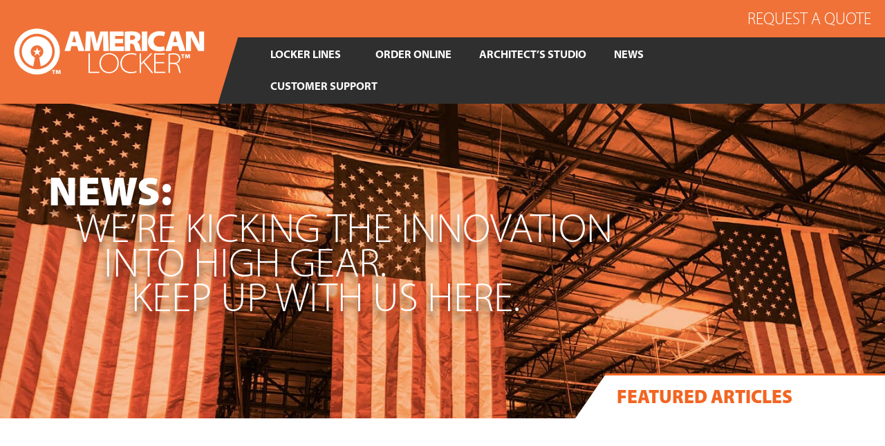

--- FILE ---
content_type: text/html; charset=UTF-8
request_url: https://americanlocker.com/news/page/4/
body_size: 18451
content:
<!doctype html>
<html lang="en-US">
<head>
	<meta charset="UTF-8">
	<meta name="viewport" content="width=device-width, initial-scale=1">
	<link rel="profile" href="https://gmpg.org/xfn/11">
	<title>News &#8211; Page 4 &#8211; American Locker</title>
<meta name='robots' content='max-image-preview:large' />
	<style>img:is([sizes="auto" i], [sizes^="auto," i]) { contain-intrinsic-size: 3000px 1500px }</style>
	<link rel='dns-prefetch' href='//www.googletagmanager.com' />
<link rel="alternate" type="application/rss+xml" title="American Locker &raquo; Feed" href="https://americanlocker.com/feed/" />
<link rel="alternate" type="application/rss+xml" title="American Locker &raquo; Comments Feed" href="https://americanlocker.com/comments/feed/" />
<script>
window._wpemojiSettings = {"baseUrl":"https:\/\/s.w.org\/images\/core\/emoji\/16.0.1\/72x72\/","ext":".png","svgUrl":"https:\/\/s.w.org\/images\/core\/emoji\/16.0.1\/svg\/","svgExt":".svg","source":{"concatemoji":"https:\/\/americanlocker.com\/wp-includes\/js\/wp-emoji-release.min.js?ver=6.8.3"}};
/*! This file is auto-generated */
!function(s,n){var o,i,e;function c(e){try{var t={supportTests:e,timestamp:(new Date).valueOf()};sessionStorage.setItem(o,JSON.stringify(t))}catch(e){}}function p(e,t,n){e.clearRect(0,0,e.canvas.width,e.canvas.height),e.fillText(t,0,0);var t=new Uint32Array(e.getImageData(0,0,e.canvas.width,e.canvas.height).data),a=(e.clearRect(0,0,e.canvas.width,e.canvas.height),e.fillText(n,0,0),new Uint32Array(e.getImageData(0,0,e.canvas.width,e.canvas.height).data));return t.every(function(e,t){return e===a[t]})}function u(e,t){e.clearRect(0,0,e.canvas.width,e.canvas.height),e.fillText(t,0,0);for(var n=e.getImageData(16,16,1,1),a=0;a<n.data.length;a++)if(0!==n.data[a])return!1;return!0}function f(e,t,n,a){switch(t){case"flag":return n(e,"\ud83c\udff3\ufe0f\u200d\u26a7\ufe0f","\ud83c\udff3\ufe0f\u200b\u26a7\ufe0f")?!1:!n(e,"\ud83c\udde8\ud83c\uddf6","\ud83c\udde8\u200b\ud83c\uddf6")&&!n(e,"\ud83c\udff4\udb40\udc67\udb40\udc62\udb40\udc65\udb40\udc6e\udb40\udc67\udb40\udc7f","\ud83c\udff4\u200b\udb40\udc67\u200b\udb40\udc62\u200b\udb40\udc65\u200b\udb40\udc6e\u200b\udb40\udc67\u200b\udb40\udc7f");case"emoji":return!a(e,"\ud83e\udedf")}return!1}function g(e,t,n,a){var r="undefined"!=typeof WorkerGlobalScope&&self instanceof WorkerGlobalScope?new OffscreenCanvas(300,150):s.createElement("canvas"),o=r.getContext("2d",{willReadFrequently:!0}),i=(o.textBaseline="top",o.font="600 32px Arial",{});return e.forEach(function(e){i[e]=t(o,e,n,a)}),i}function t(e){var t=s.createElement("script");t.src=e,t.defer=!0,s.head.appendChild(t)}"undefined"!=typeof Promise&&(o="wpEmojiSettingsSupports",i=["flag","emoji"],n.supports={everything:!0,everythingExceptFlag:!0},e=new Promise(function(e){s.addEventListener("DOMContentLoaded",e,{once:!0})}),new Promise(function(t){var n=function(){try{var e=JSON.parse(sessionStorage.getItem(o));if("object"==typeof e&&"number"==typeof e.timestamp&&(new Date).valueOf()<e.timestamp+604800&&"object"==typeof e.supportTests)return e.supportTests}catch(e){}return null}();if(!n){if("undefined"!=typeof Worker&&"undefined"!=typeof OffscreenCanvas&&"undefined"!=typeof URL&&URL.createObjectURL&&"undefined"!=typeof Blob)try{var e="postMessage("+g.toString()+"("+[JSON.stringify(i),f.toString(),p.toString(),u.toString()].join(",")+"));",a=new Blob([e],{type:"text/javascript"}),r=new Worker(URL.createObjectURL(a),{name:"wpTestEmojiSupports"});return void(r.onmessage=function(e){c(n=e.data),r.terminate(),t(n)})}catch(e){}c(n=g(i,f,p,u))}t(n)}).then(function(e){for(var t in e)n.supports[t]=e[t],n.supports.everything=n.supports.everything&&n.supports[t],"flag"!==t&&(n.supports.everythingExceptFlag=n.supports.everythingExceptFlag&&n.supports[t]);n.supports.everythingExceptFlag=n.supports.everythingExceptFlag&&!n.supports.flag,n.DOMReady=!1,n.readyCallback=function(){n.DOMReady=!0}}).then(function(){return e}).then(function(){var e;n.supports.everything||(n.readyCallback(),(e=n.source||{}).concatemoji?t(e.concatemoji):e.wpemoji&&e.twemoji&&(t(e.twemoji),t(e.wpemoji)))}))}((window,document),window._wpemojiSettings);
</script>
<link rel="stylesheet" type="text/css" href="https://use.typekit.net/ybl7hre.css"><style id='wp-emoji-styles-inline-css'>

	img.wp-smiley, img.emoji {
		display: inline !important;
		border: none !important;
		box-shadow: none !important;
		height: 1em !important;
		width: 1em !important;
		margin: 0 0.07em !important;
		vertical-align: -0.1em !important;
		background: none !important;
		padding: 0 !important;
	}
</style>
<style id='global-styles-inline-css'>
:root{--wp--preset--aspect-ratio--square: 1;--wp--preset--aspect-ratio--4-3: 4/3;--wp--preset--aspect-ratio--3-4: 3/4;--wp--preset--aspect-ratio--3-2: 3/2;--wp--preset--aspect-ratio--2-3: 2/3;--wp--preset--aspect-ratio--16-9: 16/9;--wp--preset--aspect-ratio--9-16: 9/16;--wp--preset--color--black: #000000;--wp--preset--color--cyan-bluish-gray: #abb8c3;--wp--preset--color--white: #ffffff;--wp--preset--color--pale-pink: #f78da7;--wp--preset--color--vivid-red: #cf2e2e;--wp--preset--color--luminous-vivid-orange: #ff6900;--wp--preset--color--luminous-vivid-amber: #fcb900;--wp--preset--color--light-green-cyan: #7bdcb5;--wp--preset--color--vivid-green-cyan: #00d084;--wp--preset--color--pale-cyan-blue: #8ed1fc;--wp--preset--color--vivid-cyan-blue: #0693e3;--wp--preset--color--vivid-purple: #9b51e0;--wp--preset--gradient--vivid-cyan-blue-to-vivid-purple: linear-gradient(135deg,rgba(6,147,227,1) 0%,rgb(155,81,224) 100%);--wp--preset--gradient--light-green-cyan-to-vivid-green-cyan: linear-gradient(135deg,rgb(122,220,180) 0%,rgb(0,208,130) 100%);--wp--preset--gradient--luminous-vivid-amber-to-luminous-vivid-orange: linear-gradient(135deg,rgba(252,185,0,1) 0%,rgba(255,105,0,1) 100%);--wp--preset--gradient--luminous-vivid-orange-to-vivid-red: linear-gradient(135deg,rgba(255,105,0,1) 0%,rgb(207,46,46) 100%);--wp--preset--gradient--very-light-gray-to-cyan-bluish-gray: linear-gradient(135deg,rgb(238,238,238) 0%,rgb(169,184,195) 100%);--wp--preset--gradient--cool-to-warm-spectrum: linear-gradient(135deg,rgb(74,234,220) 0%,rgb(151,120,209) 20%,rgb(207,42,186) 40%,rgb(238,44,130) 60%,rgb(251,105,98) 80%,rgb(254,248,76) 100%);--wp--preset--gradient--blush-light-purple: linear-gradient(135deg,rgb(255,206,236) 0%,rgb(152,150,240) 100%);--wp--preset--gradient--blush-bordeaux: linear-gradient(135deg,rgb(254,205,165) 0%,rgb(254,45,45) 50%,rgb(107,0,62) 100%);--wp--preset--gradient--luminous-dusk: linear-gradient(135deg,rgb(255,203,112) 0%,rgb(199,81,192) 50%,rgb(65,88,208) 100%);--wp--preset--gradient--pale-ocean: linear-gradient(135deg,rgb(255,245,203) 0%,rgb(182,227,212) 50%,rgb(51,167,181) 100%);--wp--preset--gradient--electric-grass: linear-gradient(135deg,rgb(202,248,128) 0%,rgb(113,206,126) 100%);--wp--preset--gradient--midnight: linear-gradient(135deg,rgb(2,3,129) 0%,rgb(40,116,252) 100%);--wp--preset--font-size--small: 13px;--wp--preset--font-size--medium: 20px;--wp--preset--font-size--large: 36px;--wp--preset--font-size--x-large: 42px;--wp--preset--spacing--20: 0.44rem;--wp--preset--spacing--30: 0.67rem;--wp--preset--spacing--40: 1rem;--wp--preset--spacing--50: 1.5rem;--wp--preset--spacing--60: 2.25rem;--wp--preset--spacing--70: 3.38rem;--wp--preset--spacing--80: 5.06rem;--wp--preset--shadow--natural: 6px 6px 9px rgba(0, 0, 0, 0.2);--wp--preset--shadow--deep: 12px 12px 50px rgba(0, 0, 0, 0.4);--wp--preset--shadow--sharp: 6px 6px 0px rgba(0, 0, 0, 0.2);--wp--preset--shadow--outlined: 6px 6px 0px -3px rgba(255, 255, 255, 1), 6px 6px rgba(0, 0, 0, 1);--wp--preset--shadow--crisp: 6px 6px 0px rgba(0, 0, 0, 1);}:root { --wp--style--global--content-size: 800px;--wp--style--global--wide-size: 1200px; }:where(body) { margin: 0; }.wp-site-blocks > .alignleft { float: left; margin-right: 2em; }.wp-site-blocks > .alignright { float: right; margin-left: 2em; }.wp-site-blocks > .aligncenter { justify-content: center; margin-left: auto; margin-right: auto; }:where(.wp-site-blocks) > * { margin-block-start: 24px; margin-block-end: 0; }:where(.wp-site-blocks) > :first-child { margin-block-start: 0; }:where(.wp-site-blocks) > :last-child { margin-block-end: 0; }:root { --wp--style--block-gap: 24px; }:root :where(.is-layout-flow) > :first-child{margin-block-start: 0;}:root :where(.is-layout-flow) > :last-child{margin-block-end: 0;}:root :where(.is-layout-flow) > *{margin-block-start: 24px;margin-block-end: 0;}:root :where(.is-layout-constrained) > :first-child{margin-block-start: 0;}:root :where(.is-layout-constrained) > :last-child{margin-block-end: 0;}:root :where(.is-layout-constrained) > *{margin-block-start: 24px;margin-block-end: 0;}:root :where(.is-layout-flex){gap: 24px;}:root :where(.is-layout-grid){gap: 24px;}.is-layout-flow > .alignleft{float: left;margin-inline-start: 0;margin-inline-end: 2em;}.is-layout-flow > .alignright{float: right;margin-inline-start: 2em;margin-inline-end: 0;}.is-layout-flow > .aligncenter{margin-left: auto !important;margin-right: auto !important;}.is-layout-constrained > .alignleft{float: left;margin-inline-start: 0;margin-inline-end: 2em;}.is-layout-constrained > .alignright{float: right;margin-inline-start: 2em;margin-inline-end: 0;}.is-layout-constrained > .aligncenter{margin-left: auto !important;margin-right: auto !important;}.is-layout-constrained > :where(:not(.alignleft):not(.alignright):not(.alignfull)){max-width: var(--wp--style--global--content-size);margin-left: auto !important;margin-right: auto !important;}.is-layout-constrained > .alignwide{max-width: var(--wp--style--global--wide-size);}body .is-layout-flex{display: flex;}.is-layout-flex{flex-wrap: wrap;align-items: center;}.is-layout-flex > :is(*, div){margin: 0;}body .is-layout-grid{display: grid;}.is-layout-grid > :is(*, div){margin: 0;}body{padding-top: 0px;padding-right: 0px;padding-bottom: 0px;padding-left: 0px;}a:where(:not(.wp-element-button)){text-decoration: underline;}:root :where(.wp-element-button, .wp-block-button__link){background-color: #32373c;border-width: 0;color: #fff;font-family: inherit;font-size: inherit;line-height: inherit;padding: calc(0.667em + 2px) calc(1.333em + 2px);text-decoration: none;}.has-black-color{color: var(--wp--preset--color--black) !important;}.has-cyan-bluish-gray-color{color: var(--wp--preset--color--cyan-bluish-gray) !important;}.has-white-color{color: var(--wp--preset--color--white) !important;}.has-pale-pink-color{color: var(--wp--preset--color--pale-pink) !important;}.has-vivid-red-color{color: var(--wp--preset--color--vivid-red) !important;}.has-luminous-vivid-orange-color{color: var(--wp--preset--color--luminous-vivid-orange) !important;}.has-luminous-vivid-amber-color{color: var(--wp--preset--color--luminous-vivid-amber) !important;}.has-light-green-cyan-color{color: var(--wp--preset--color--light-green-cyan) !important;}.has-vivid-green-cyan-color{color: var(--wp--preset--color--vivid-green-cyan) !important;}.has-pale-cyan-blue-color{color: var(--wp--preset--color--pale-cyan-blue) !important;}.has-vivid-cyan-blue-color{color: var(--wp--preset--color--vivid-cyan-blue) !important;}.has-vivid-purple-color{color: var(--wp--preset--color--vivid-purple) !important;}.has-black-background-color{background-color: var(--wp--preset--color--black) !important;}.has-cyan-bluish-gray-background-color{background-color: var(--wp--preset--color--cyan-bluish-gray) !important;}.has-white-background-color{background-color: var(--wp--preset--color--white) !important;}.has-pale-pink-background-color{background-color: var(--wp--preset--color--pale-pink) !important;}.has-vivid-red-background-color{background-color: var(--wp--preset--color--vivid-red) !important;}.has-luminous-vivid-orange-background-color{background-color: var(--wp--preset--color--luminous-vivid-orange) !important;}.has-luminous-vivid-amber-background-color{background-color: var(--wp--preset--color--luminous-vivid-amber) !important;}.has-light-green-cyan-background-color{background-color: var(--wp--preset--color--light-green-cyan) !important;}.has-vivid-green-cyan-background-color{background-color: var(--wp--preset--color--vivid-green-cyan) !important;}.has-pale-cyan-blue-background-color{background-color: var(--wp--preset--color--pale-cyan-blue) !important;}.has-vivid-cyan-blue-background-color{background-color: var(--wp--preset--color--vivid-cyan-blue) !important;}.has-vivid-purple-background-color{background-color: var(--wp--preset--color--vivid-purple) !important;}.has-black-border-color{border-color: var(--wp--preset--color--black) !important;}.has-cyan-bluish-gray-border-color{border-color: var(--wp--preset--color--cyan-bluish-gray) !important;}.has-white-border-color{border-color: var(--wp--preset--color--white) !important;}.has-pale-pink-border-color{border-color: var(--wp--preset--color--pale-pink) !important;}.has-vivid-red-border-color{border-color: var(--wp--preset--color--vivid-red) !important;}.has-luminous-vivid-orange-border-color{border-color: var(--wp--preset--color--luminous-vivid-orange) !important;}.has-luminous-vivid-amber-border-color{border-color: var(--wp--preset--color--luminous-vivid-amber) !important;}.has-light-green-cyan-border-color{border-color: var(--wp--preset--color--light-green-cyan) !important;}.has-vivid-green-cyan-border-color{border-color: var(--wp--preset--color--vivid-green-cyan) !important;}.has-pale-cyan-blue-border-color{border-color: var(--wp--preset--color--pale-cyan-blue) !important;}.has-vivid-cyan-blue-border-color{border-color: var(--wp--preset--color--vivid-cyan-blue) !important;}.has-vivid-purple-border-color{border-color: var(--wp--preset--color--vivid-purple) !important;}.has-vivid-cyan-blue-to-vivid-purple-gradient-background{background: var(--wp--preset--gradient--vivid-cyan-blue-to-vivid-purple) !important;}.has-light-green-cyan-to-vivid-green-cyan-gradient-background{background: var(--wp--preset--gradient--light-green-cyan-to-vivid-green-cyan) !important;}.has-luminous-vivid-amber-to-luminous-vivid-orange-gradient-background{background: var(--wp--preset--gradient--luminous-vivid-amber-to-luminous-vivid-orange) !important;}.has-luminous-vivid-orange-to-vivid-red-gradient-background{background: var(--wp--preset--gradient--luminous-vivid-orange-to-vivid-red) !important;}.has-very-light-gray-to-cyan-bluish-gray-gradient-background{background: var(--wp--preset--gradient--very-light-gray-to-cyan-bluish-gray) !important;}.has-cool-to-warm-spectrum-gradient-background{background: var(--wp--preset--gradient--cool-to-warm-spectrum) !important;}.has-blush-light-purple-gradient-background{background: var(--wp--preset--gradient--blush-light-purple) !important;}.has-blush-bordeaux-gradient-background{background: var(--wp--preset--gradient--blush-bordeaux) !important;}.has-luminous-dusk-gradient-background{background: var(--wp--preset--gradient--luminous-dusk) !important;}.has-pale-ocean-gradient-background{background: var(--wp--preset--gradient--pale-ocean) !important;}.has-electric-grass-gradient-background{background: var(--wp--preset--gradient--electric-grass) !important;}.has-midnight-gradient-background{background: var(--wp--preset--gradient--midnight) !important;}.has-small-font-size{font-size: var(--wp--preset--font-size--small) !important;}.has-medium-font-size{font-size: var(--wp--preset--font-size--medium) !important;}.has-large-font-size{font-size: var(--wp--preset--font-size--large) !important;}.has-x-large-font-size{font-size: var(--wp--preset--font-size--x-large) !important;}
:root :where(.wp-block-pullquote){font-size: 1.5em;line-height: 1.6;}
</style>
<link rel='stylesheet' id='wpsc-style-css' href='https://americanlocker.com/wp-content/plugins/wordpress-simple-paypal-shopping-cart/assets/wpsc-front-end-styles.css?ver=5.2.2' media='all' />
<link rel='stylesheet' id='hello-elementor-css' href='https://americanlocker.com/wp-content/themes/hello-elementor/assets/css/reset.css?ver=3.4.5' media='all' />
<link rel='stylesheet' id='hello-elementor-theme-style-css' href='https://americanlocker.com/wp-content/themes/hello-elementor/assets/css/theme.css?ver=3.4.5' media='all' />
<link rel='stylesheet' id='hello-elementor-header-footer-css' href='https://americanlocker.com/wp-content/themes/hello-elementor/assets/css/header-footer.css?ver=3.4.5' media='all' />
<link rel='stylesheet' id='elementor-frontend-css' href='https://americanlocker.com/wp-content/plugins/elementor/assets/css/frontend.min.css?ver=3.33.4' media='all' />
<link rel='stylesheet' id='elementor-post-7-css' href='https://americanlocker.com/wp-content/uploads/elementor/css/post-7.css?ver=1768253105' media='all' />
<link rel='stylesheet' id='widget-image-css' href='https://americanlocker.com/wp-content/plugins/elementor/assets/css/widget-image.min.css?ver=3.33.4' media='all' />
<link rel='stylesheet' id='widget-heading-css' href='https://americanlocker.com/wp-content/plugins/elementor/assets/css/widget-heading.min.css?ver=3.33.4' media='all' />
<link rel='stylesheet' id='widget-nav-menu-css' href='https://americanlocker.com/wp-content/plugins/elementor-pro/assets/css/widget-nav-menu.min.css?ver=3.33.2' media='all' />
<link rel='stylesheet' id='e-sticky-css' href='https://americanlocker.com/wp-content/plugins/elementor-pro/assets/css/modules/sticky.min.css?ver=3.33.2' media='all' />
<link rel='stylesheet' id='widget-social-icons-css' href='https://americanlocker.com/wp-content/plugins/elementor/assets/css/widget-social-icons.min.css?ver=3.33.4' media='all' />
<link rel='stylesheet' id='e-apple-webkit-css' href='https://americanlocker.com/wp-content/plugins/elementor/assets/css/conditionals/apple-webkit.min.css?ver=3.33.4' media='all' />
<link rel='stylesheet' id='elementor-icons-css' href='https://americanlocker.com/wp-content/plugins/elementor/assets/lib/eicons/css/elementor-icons.min.css?ver=5.44.0' media='all' />
<link rel='stylesheet' id='widget-posts-css' href='https://americanlocker.com/wp-content/plugins/elementor-pro/assets/css/widget-posts.min.css?ver=3.33.2' media='all' />
<link rel='stylesheet' id='elementor-post-1194-css' href='https://americanlocker.com/wp-content/uploads/elementor/css/post-1194.css?ver=1768255096' media='all' />
<link rel='stylesheet' id='elementor-post-16-css' href='https://americanlocker.com/wp-content/uploads/elementor/css/post-16.css?ver=1768253106' media='all' />
<link rel='stylesheet' id='elementor-post-18-css' href='https://americanlocker.com/wp-content/uploads/elementor/css/post-18.css?ver=1768253106' media='all' />
<link rel='stylesheet' id='hello-elementor-child-style-css' href='https://americanlocker.com/wp-content/themes/hello-theme-child/style.css?ver=1.0.0' media='all' />
<link rel='stylesheet' id='ecs-styles-css' href='https://americanlocker.com/wp-content/plugins/ele-custom-skin/assets/css/ecs-style.css?ver=3.1.9' media='all' />
<link rel='stylesheet' id='elementor-icons-shared-0-css' href='https://americanlocker.com/wp-content/plugins/elementor/assets/lib/font-awesome/css/fontawesome.min.css?ver=5.15.3' media='all' />
<link rel='stylesheet' id='elementor-icons-fa-solid-css' href='https://americanlocker.com/wp-content/plugins/elementor/assets/lib/font-awesome/css/solid.min.css?ver=5.15.3' media='all' />
<link rel='stylesheet' id='elementor-icons-fa-brands-css' href='https://americanlocker.com/wp-content/plugins/elementor/assets/lib/font-awesome/css/brands.min.css?ver=5.15.3' media='all' />
<script src="https://americanlocker.com/wp-includes/js/jquery/jquery.min.js?ver=3.7.1" id="jquery-core-js"></script>
<script src="https://americanlocker.com/wp-includes/js/jquery/jquery-migrate.min.js?ver=3.4.1" id="jquery-migrate-js"></script>
<script id="ecs_ajax_load-js-extra">
var ecs_ajax_params = {"ajaxurl":"https:\/\/americanlocker.com\/wp-admin\/admin-ajax.php","posts":"{\"paged\":4,\"pagename\":\"news\",\"error\":\"\",\"m\":\"\",\"p\":0,\"post_parent\":\"\",\"subpost\":\"\",\"subpost_id\":\"\",\"attachment\":\"\",\"attachment_id\":0,\"name\":\"news\",\"page_id\":0,\"second\":\"\",\"minute\":\"\",\"hour\":\"\",\"day\":0,\"monthnum\":0,\"year\":0,\"w\":0,\"category_name\":\"\",\"tag\":\"\",\"cat\":\"\",\"tag_id\":\"\",\"author\":\"\",\"author_name\":\"\",\"feed\":\"\",\"tb\":\"\",\"meta_key\":\"\",\"meta_value\":\"\",\"preview\":\"\",\"s\":\"\",\"sentence\":\"\",\"title\":\"\",\"fields\":\"all\",\"menu_order\":\"\",\"embed\":\"\",\"category__in\":[],\"category__not_in\":[],\"category__and\":[],\"post__in\":[],\"post__not_in\":[],\"post_name__in\":[],\"tag__in\":[],\"tag__not_in\":[],\"tag__and\":[],\"tag_slug__in\":[],\"tag_slug__and\":[],\"post_parent__in\":[],\"post_parent__not_in\":[],\"author__in\":[],\"author__not_in\":[],\"search_columns\":[],\"ignore_sticky_posts\":false,\"suppress_filters\":false,\"cache_results\":true,\"update_post_term_cache\":true,\"update_menu_item_cache\":false,\"lazy_load_term_meta\":true,\"update_post_meta_cache\":true,\"post_type\":\"\",\"posts_per_page\":10,\"nopaging\":false,\"comments_per_page\":\"50\",\"no_found_rows\":false,\"order\":\"DESC\"}"};
</script>
<script src="https://americanlocker.com/wp-content/plugins/ele-custom-skin/assets/js/ecs_ajax_pagination.js?ver=3.1.9" id="ecs_ajax_load-js"></script>
<script src="https://americanlocker.com/wp-content/plugins/ele-custom-skin/assets/js/ecs.js?ver=3.1.9" id="ecs-script-js"></script>
<link rel="https://api.w.org/" href="https://americanlocker.com/wp-json/" /><link rel="alternate" title="JSON" type="application/json" href="https://americanlocker.com/wp-json/wp/v2/pages/1194" /><link rel="EditURI" type="application/rsd+xml" title="RSD" href="https://americanlocker.com/xmlrpc.php?rsd" />
<link rel="canonical" href="https://americanlocker.com/news/" />
<link rel='shortlink' href='https://americanlocker.com/?p=1194' />
<link rel="alternate" title="oEmbed (JSON)" type="application/json+oembed" href="https://americanlocker.com/wp-json/oembed/1.0/embed?url=https%3A%2F%2Famericanlocker.com%2Fnews%2F" />
<link rel="alternate" title="oEmbed (XML)" type="text/xml+oembed" href="https://americanlocker.com/wp-json/oembed/1.0/embed?url=https%3A%2F%2Famericanlocker.com%2Fnews%2F&#038;format=xml" />
<meta name="generator" content="Site Kit by Google 1.167.0" />
<!-- WP Simple Shopping Cart plugin v5.2.2 - https://wordpress.org/plugins/wordpress-simple-paypal-shopping-cart/ -->
	<script type="text/javascript">
	function ReadForm (obj1, tst) {
	    // Read the user form
	    var i,j,pos;
	    val_total="";val_combo="";

	    for (i=0; i<obj1.length; i++)
	    {
	        // run entire form
	        obj = obj1.elements[i];           // a form element

	        if (obj.type == "select-one")
	        {   // just selects
	            if (obj.name == "quantity" ||
	                obj.name == "amount") continue;
		        pos = obj.selectedIndex;        // which option selected
		        
		        const selected_option = obj.options[pos];
		        
		        val = selected_option?.value;   // selected value
		        if (selected_option?.getAttribute("data-display-text")){
                    val = selected_option?.getAttribute("data-display-text");
                }
		        
		        val_combo = val_combo + " (" + val + ")";
	        }
	    }
		// Now summarize everything we have processed above
		val_total = obj1.product_tmp.value + val_combo;
		obj1.wspsc_product.value = val_total;

        wpscShowCalculatedProductPrice(obj1);
	}

    document.addEventListener('DOMContentLoaded', function (){
        // Calculate all variation prices on initial page load.
        const addToCartForms = document.querySelectorAll('form.wp-cart-button-form');
        addToCartForms?.forEach(function(addToCartForm){
            wpscShowCalculatedProductPrice(addToCartForm);
        })
    })

    function wpscShowCalculatedProductPrice(form){
        const productBox = form.closest('.wp_cart_product_display_bottom');
        if (!productBox){
            // This is not a product display box shortcode, nothing o do.
            return;
        }

        const currentFormVarInputs = form.querySelectorAll('.wp_cart_variation1_select, .wp_cart_variation2_select, .wp_cart_variation3_select');
        if (!currentFormVarInputs.length){
            // This product does not have variations. Nothing to do.
            return;
        }

        const priceBox = productBox?.querySelector('.wp_cart_product_price');

        const basePriceEl = form?.querySelector('input[name="price"]');
        const basePrice = basePriceEl?.value;

        let updatedPrice = parseFloat(basePrice);

        currentFormVarInputs.forEach(function(varInput){
            const selectedOptionEl = varInput.options[varInput.selectedIndex];

            const varPrice = selectedOptionEl?.getAttribute("data-price");
            if (varPrice){
                // Nothing to do if no variation price set.
                updatedPrice += parseFloat(varPrice);
            }
        })

        priceBox.innerText = '$' + updatedPrice.toFixed(2);
    }

	</script>
    <script>
    let hasLogged = false;
    window.addEventListener('message', function (){
        try {
            var debugMode = false;
            var u = new URL(event.origin);
            if (u.host === "forms.zohopublic.com") {

                var evntData = event.data;
                if(debugMode) {
                    if(!hasLogged) {
                        console.log("%cForms - Post Message Debugging", "border-width: 2px; border-style: dashed; padding: 20px;");
                        hasLogged = true;
                    }
                    console.log("%cEvent received :: Event Data : ", "background-color: rgb(175 193 239); color: #2908fa", evntData);
                }
                if( evntData && evntData.constructor == Object ){
                    var type = evntData.type;
                    if(type && type == "zf_gtm"){
                        var zf_payload_data = evntData.payload;
                        if(Object.keys(zf_payload_data).length > 0){
                            var n = zf_payload_data.n;
                            var e = zf_payload_data.e; 
                            var p = zf_payload_data.p;
                            var f = zf_payload_data.f;
                            var a = zf_payload_data.a;
                            var c = zf_payload_data.c;
                            var d = zf_payload_data.d;

                            if(debugMode) {
                                console.log("Event : " + e + " :: Form : " + n + " :: Page : " + p + " :: Field : " + f);
                            }

                            window.dataLayer = window.dataLayer || [];
                            window.dataLayer.push({
                                    'event': e,
                                    'zf_category' : c,
                                    'zf_page' : p,
                                    'zf_field' : f,
                                    'zf_action' : a,
                                    'zf_formname' : n,
                                    'zf_data' : d
                            });

                            if(debugMode) {
                                console.log("Event " + e + " fired successfully");
                            }

                            switch(e) {
                                case "zf_submitform":
                                            
                                            // Submit event Listener
                                            break;

                                case "zf_onclickfield": 

                                            // Field Click event Listener
                                            break;

                                case "zf_pageview": 

                                            // Field Click event Listener
                                            break;

                                case "zf_saveform": 

                                            // Save form event Listener
                                            break;

                                case "zf_reviewform": 

                                            // Review form event Listener
                                            break;

                                case "zf_formview": 

                                            // Form view event Listener
                                            break;
                            }

                        }
                    }
                }
            }
        } catch(error) {

        }
    }, false);
</script>

<meta name="google-site-verification" content="HeTX-HvnqJ624Ztma0OpgtAImWeEJf2I12tCP7m9_lI"><meta name="generator" content="Elementor 3.33.4; features: additional_custom_breakpoints; settings: css_print_method-external, google_font-enabled, font_display-auto">
<style>
.wpspsc_cci_input_label {
    font-weight: bold;
    margin-top: 0px !important;
    display: block !important;
}
	input.wpsc_shipping_region_submit {
    background-color: transparent !important;
    border: none;
    padding: 5px 0 !important;
    margin-bottom: 20px;
		color: #F07238 !important;
	} input.wpsc_shipping_region_submit:hover {color: var(--e-global-color-secondary); }
	
.form-home-customer .gfield_description,
	span.fieldLabelTxt {
		font-family: "Myriad Pro Light", Verdana, Sans-serif !important;
    font-size: 18px !important;
    font-weight: 300 !important;
    text-transform: none;
    font-style: normal;
    line-height: 1.25em !important;
    color: var(--e-global-color-secondary);
}
.formSubInfoText {
	font-family: Verdana, Sans-serif !important;
}
	
	.form-home-customer input,
	.form-home-customer textarea {
		font-family: "Myriad Pro Light", Sans-serif !important;
    font-size: 18px !important;
    font-weight: 300 !important;
		line-height: 1.25em !important;
	}
	.form-home-customer .gfield_checkbox label {
		font-family: "Myriad Pro Light", Sans-serif !important;
    font-size: 18px !important;
    font-weight: 300 !important;
		line-height: 1.25em !important;
	}
.gform_legacy_markup_wrapper .field_description_below .gfield_description {
    padding: 4px 0 12px 0 !important;
}
.gform_legacy_markup_wrapper input:not([type=radio]):not([type=checkbox]):not([type=submit]):not([type=button]):not([type=image]):not([type=file]) {
    font-size: inherit;
    font-family: inherit;
    padding: 10px !important;
}
/*div#wpsc_shopping_cart_1 {
    position: absolute;
    right: 0;
    width: 400px;
	background: white;
}*/
	
	#wpsc-cart-qty-change {
		z-index: 9999 !important;
	}
.wp_cart_item_info a {
    font-size: 16px;
    text-align: left;
    font-weight: 400;
    color: #F07238;
}
	.wp_cart_item_name, .wp_cart_item_info {
		text-align: left;
	}
	.cart-dropdown-trigger {
		font-weight: 700;
		color: white;
	}
	div#wpsc_shopping_cart_1 .wspsc_cart_header_image {
		display: none !important;
	}
	
	.shopping_cart input[type="number"] {
    max-width: 4em !important;
    text-align: center;
}

	.wspsc_cart_item_qty {
		padding: .25rem .5rem !important;
	}
	
#wpsc_shopping_cart_1 {
    position: relative;
    padding: 15px 10px;
    height: 50px;
    text-align: right;
	margin-right: 20px;
}
#wpsc_shopping_cart_1 table {
    width: 375px !important;
    margin-right: -10px !important;
}
#wpsc_shopping_cart_1	table td, 
	#wpsc_shopping_cart_1 table th {
		vertical-align: middle;
		    font-size: 16px;
    padding: 15px 0 15px 10px !important;
	}
div.shopping_cart tr, div.shopping_cart th {
    width: 100%;	
}
	.wpsc_cart_total td {
		font-weight: 700 !important;
	}
#wpsc_shopping_cart_1 > *:not(.cart-dropdown-trigger) {
    display: none;
}

#wpsc_shopping_cart_1.cart-is-open > *:not(.cart-dropdown-trigger) {
    display: block;
    position: absolute;
    top: 100%;
    right: 0;
    background-color: #fff;
    border: 1px solid #ccc;
    box-shadow: 0 4px 8px rgba(0,0,0,0.1);
    padding: 15px;
    z-index: 1000;
    min-width: 350px;
    margin-top: 5px;
    border-radius: 5px;
}

#wpsc_shopping_cart_1.cart-is-open table {
    display: table;
    width: 100%;
}

.cart-dropdown-trigger {
    display: block;
    font-weight: 700;
    cursor: pointer;
    text-decoration: none;
    color: #FFFFFF;
    font-size: 15px;
    text-transform: uppercase;
}

.cart-dropdown-trigger:hover {
    color: #dddddd;
}	

.wpsc-cart-change-quantity-msg {
    font-weight: 700 !important;
    color: darkorange !important;
    margin-top: 0px !important;
    font-size: 18px !important;
    text-align: center !important;
}
	
input.wspsc_add_cart_submit {
	border: 0;
    color: #FFFFFF;	
    font-family: var(--e-global-typography-secondary-font-family), Sans-serif;
    font-size: 18px;
    font-weight: 700;
	text-transform: uppercase;
}

input.wspsc_add_cart_submit:hover {
	opacity: .8;
}
	
button.wspsc_add_cart_submit.sidebar_cart {
    padding: 12.5px 25px;
    text-transform: uppercase;
    color: #FFFFFF;	
    font-family: var(--e-global-typography-secondary-font-family), Sans-serif;
    font-weight: 700;
    font-size: 16px;
    line-height: 1.5;
		transition: 0.5s;
		opacity: 1;
}	

button.wspsc_add_cart_submit.sidebar_cart:hover {
	opacity: .8;
}
	
@media only screen and (max-width: 768px) {
	#wpsc_shopping_cart_1 table {
    width: auto !important;
	}
	
	#wpsc_shopping_cart_1.cart-is-open > *:not(.cart-dropdown-trigger) {
		min-width: 300px !important;
	}
	
	nav.elementor-nav-menu--dropdown.elementor-nav-menu__container {
    top: 39px !important;
    left: -63px !important;
    overflow: hidden;
	}
}
</style>
			<style>
				.e-con.e-parent:nth-of-type(n+4):not(.e-lazyloaded):not(.e-no-lazyload),
				.e-con.e-parent:nth-of-type(n+4):not(.e-lazyloaded):not(.e-no-lazyload) * {
					background-image: none !important;
				}
				@media screen and (max-height: 1024px) {
					.e-con.e-parent:nth-of-type(n+3):not(.e-lazyloaded):not(.e-no-lazyload),
					.e-con.e-parent:nth-of-type(n+3):not(.e-lazyloaded):not(.e-no-lazyload) * {
						background-image: none !important;
					}
				}
				@media screen and (max-height: 640px) {
					.e-con.e-parent:nth-of-type(n+2):not(.e-lazyloaded):not(.e-no-lazyload),
					.e-con.e-parent:nth-of-type(n+2):not(.e-lazyloaded):not(.e-no-lazyload) * {
						background-image: none !important;
					}
				}
			</style>
			
<!-- Google Tag Manager snippet added by Site Kit -->
<script>
			( function( w, d, s, l, i ) {
				w[l] = w[l] || [];
				w[l].push( {'gtm.start': new Date().getTime(), event: 'gtm.js'} );
				var f = d.getElementsByTagName( s )[0],
					j = d.createElement( s ), dl = l != 'dataLayer' ? '&l=' + l : '';
				j.async = true;
				j.src = 'https://www.googletagmanager.com/gtm.js?id=' + i + dl;
				f.parentNode.insertBefore( j, f );
			} )( window, document, 'script', 'dataLayer', 'GTM-PWRCVCLZ' );
			
</script>

<!-- End Google Tag Manager snippet added by Site Kit -->
		<style id="wp-custom-css">
			body.home {
    overflow-x: hidden;
}		</style>
		</head>
<body class="paged wp-singular page-template-default page page-id-1194 wp-embed-responsive paged-4 page-paged-4 wp-theme-hello-elementor wp-child-theme-hello-theme-child hello-elementor-default elementor-default elementor-kit-7 elementor-page elementor-page-1194 elementor-page-10969">

		<!-- Google Tag Manager (noscript) snippet added by Site Kit -->
		<noscript>
			<iframe src="https://www.googletagmanager.com/ns.html?id=GTM-PWRCVCLZ" height="0" width="0" style="display:none;visibility:hidden"></iframe>
		</noscript>
		<!-- End Google Tag Manager (noscript) snippet added by Site Kit -->
		
<a class="skip-link screen-reader-text" href="#content">Skip to content</a>

		<header data-elementor-type="header" data-elementor-id="16" class="elementor elementor-16 elementor-location-header" data-elementor-post-type="elementor_library">
			<div class="elementor-element elementor-element-17a8468 e-con-full e-flex e-con e-parent" data-id="17a8468" data-element_type="container" data-settings="{&quot;sticky&quot;:&quot;top&quot;,&quot;background_background&quot;:&quot;classic&quot;,&quot;sticky_on&quot;:[&quot;desktop&quot;,&quot;tablet&quot;,&quot;mobile&quot;],&quot;sticky_offset&quot;:0,&quot;sticky_effects_offset&quot;:0,&quot;sticky_anchor_link_offset&quot;:0}">
				<div class="elementor-element elementor-element-6478af8 elementor-widget elementor-widget-image" data-id="6478af8" data-element_type="widget" data-widget_type="image.default">
				<div class="elementor-widget-container">
																<a href="/">
							<img fetchpriority="high" width="586" height="143" src="https://americanlocker.com/wp-content/uploads/2025/06/logo-american-locker-white.svg" class="attachment-full size-full wp-image-10429" alt="" />								</a>
															</div>
				</div>
				<div class="elementor-element elementor-element-db3146f elementor-widget-mobile__width-auto elementor-absolute elementor-hidden-desktop elementor-hidden-tablet elementor-widget elementor-widget-heading" data-id="db3146f" data-element_type="widget" data-settings="{&quot;_position&quot;:&quot;absolute&quot;}" data-widget_type="heading.default">
				<div class="elementor-widget-container">
					<h4 class="elementor-heading-title elementor-size-default"><a href="https://americanlocker.com//#request-a-quote" title="Request a Quote">REQUEST<br> A QUOTE</a></h4>				</div>
				</div>
		<div class="elementor-element elementor-element-8df1fb5 e-con-full e-flex e-con e-child" data-id="8df1fb5" data-element_type="container">
		<div class="elementor-element elementor-element-5603eb2 e-con-full elementor-hidden-mobile e-flex e-con e-child" data-id="5603eb2" data-element_type="container">
				<div class="elementor-element elementor-element-6e513c6 elementor-widget elementor-widget-heading" data-id="6e513c6" data-element_type="widget" data-widget_type="heading.default">
				<div class="elementor-widget-container">
					<h4 class="elementor-heading-title elementor-size-default"><a href="https://americanlocker.com//#request-a-quote" title="Request a Quote">REQUEST A QUOTE</a></h4>				</div>
				</div>
				</div>
		<div class="elementor-element elementor-element-1149509 e-con-full menu_container e-flex e-con e-child" data-id="1149509" data-element_type="container" data-settings="{&quot;background_background&quot;:&quot;classic&quot;}">
		<div class="elementor-element elementor-element-b834b1a e-con-full e-flex e-con e-child" data-id="b834b1a" data-element_type="container">
				<div class="elementor-element elementor-element-ddd9af3 elementor-nav-menu__align-start elementor-nav-menu--stretch elementor-nav-menu--dropdown-tablet elementor-nav-menu__text-align-aside elementor-nav-menu--toggle elementor-nav-menu--burger elementor-widget elementor-widget-nav-menu" data-id="ddd9af3" data-element_type="widget" data-settings="{&quot;submenu_icon&quot;:{&quot;value&quot;:&quot;&lt;i class=\&quot;\&quot; aria-hidden=\&quot;true\&quot;&gt;&lt;\/i&gt;&quot;,&quot;library&quot;:&quot;&quot;},&quot;_animation&quot;:&quot;none&quot;,&quot;full_width&quot;:&quot;stretch&quot;,&quot;layout&quot;:&quot;horizontal&quot;,&quot;toggle&quot;:&quot;burger&quot;}" data-widget_type="nav-menu.default">
				<div class="elementor-widget-container">
								<nav aria-label="Menu" class="elementor-nav-menu--main elementor-nav-menu__container elementor-nav-menu--layout-horizontal e--pointer-background e--animation-none">
				<ul id="menu-1-ddd9af3" class="elementor-nav-menu"><li class="menu-item menu-item-type-post_type menu-item-object-page menu-item-has-children menu-item-10432"><a href="https://americanlocker.com/locker-lines/" class="elementor-item">Locker Lines</a>
<ul class="sub-menu elementor-nav-menu--dropdown">
	<li class="menu-item menu-item-type-post_type menu-item-object-page menu-item-11003"><a href="https://americanlocker.com/locker-lines/standard-line/" class="elementor-sub-item">Standard Line</a></li>
	<li class="menu-item menu-item-type-post_type menu-item-object-page menu-item-11002"><a href="https://americanlocker.com/locker-lines/premium-line/" class="elementor-sub-item">Premium Line</a></li>
	<li class="menu-item menu-item-type-post_type menu-item-object-page menu-item-11001"><a href="https://americanlocker.com/locker-lines/advanced-line/" class="elementor-sub-item">Advanced Line</a></li>
	<li class="menu-item menu-item-type-post_type menu-item-object-page menu-item-11000"><a href="https://americanlocker.com/locker-lines/custom-line/" class="elementor-sub-item">Custom Line</a></li>
</ul>
</li>
<li class="menu-item menu-item-type-post_type menu-item-object-page menu-item-10438"><a href="https://americanlocker.com/order-a-solution/" class="elementor-item">Order Online</a></li>
<li class="menu-item menu-item-type-post_type menu-item-object-page menu-item-10434"><a href="https://americanlocker.com/architects-studio/" class="elementor-item">Architect’s Studio</a></li>
<li class="menu-item menu-item-type-post_type menu-item-object-page current-menu-item page_item page-item-1194 current_page_item menu-item-10435"><a href="https://americanlocker.com/news/" aria-current="page" class="elementor-item elementor-item-active">News</a></li>
<li class="menu-item menu-item-type-post_type menu-item-object-page menu-item-10436"><a href="https://americanlocker.com/customer-support/" class="elementor-item">Customer Support</a></li>
</ul>			</nav>
					<div class="elementor-menu-toggle" role="button" tabindex="0" aria-label="Menu Toggle" aria-expanded="false">
			<i aria-hidden="true" role="presentation" class="elementor-menu-toggle__icon--open eicon-menu-bar"></i><i aria-hidden="true" role="presentation" class="elementor-menu-toggle__icon--close eicon-close"></i>		</div>
					<nav class="elementor-nav-menu--dropdown elementor-nav-menu__container" aria-hidden="true">
				<ul id="menu-2-ddd9af3" class="elementor-nav-menu"><li class="menu-item menu-item-type-post_type menu-item-object-page menu-item-has-children menu-item-10432"><a href="https://americanlocker.com/locker-lines/" class="elementor-item" tabindex="-1">Locker Lines</a>
<ul class="sub-menu elementor-nav-menu--dropdown">
	<li class="menu-item menu-item-type-post_type menu-item-object-page menu-item-11003"><a href="https://americanlocker.com/locker-lines/standard-line/" class="elementor-sub-item" tabindex="-1">Standard Line</a></li>
	<li class="menu-item menu-item-type-post_type menu-item-object-page menu-item-11002"><a href="https://americanlocker.com/locker-lines/premium-line/" class="elementor-sub-item" tabindex="-1">Premium Line</a></li>
	<li class="menu-item menu-item-type-post_type menu-item-object-page menu-item-11001"><a href="https://americanlocker.com/locker-lines/advanced-line/" class="elementor-sub-item" tabindex="-1">Advanced Line</a></li>
	<li class="menu-item menu-item-type-post_type menu-item-object-page menu-item-11000"><a href="https://americanlocker.com/locker-lines/custom-line/" class="elementor-sub-item" tabindex="-1">Custom Line</a></li>
</ul>
</li>
<li class="menu-item menu-item-type-post_type menu-item-object-page menu-item-10438"><a href="https://americanlocker.com/order-a-solution/" class="elementor-item" tabindex="-1">Order Online</a></li>
<li class="menu-item menu-item-type-post_type menu-item-object-page menu-item-10434"><a href="https://americanlocker.com/architects-studio/" class="elementor-item" tabindex="-1">Architect’s Studio</a></li>
<li class="menu-item menu-item-type-post_type menu-item-object-page current-menu-item page_item page-item-1194 current_page_item menu-item-10435"><a href="https://americanlocker.com/news/" aria-current="page" class="elementor-item elementor-item-active" tabindex="-1">News</a></li>
<li class="menu-item menu-item-type-post_type menu-item-object-page menu-item-10436"><a href="https://americanlocker.com/customer-support/" class="elementor-item" tabindex="-1">Customer Support</a></li>
</ul>			</nav>
						</div>
				</div>
				</div>
		<div class="elementor-element elementor-element-25197d2 e-con-full e-flex e-con e-child" data-id="25197d2" data-element_type="container">
				<div class="elementor-element elementor-element-1a33896 elementor-widget elementor-widget-shortcode" data-id="1a33896" data-element_type="widget" data-widget_type="shortcode.default">
				<div class="elementor-widget-container">
							<div class="elementor-shortcode"></div>
						</div>
				</div>
				</div>
				</div>
				</div>
				</div>
				</header>
		
<main id="content" class="site-main post-1194 page type-page status-publish hentry">

	
	<div class="page-content">
				<div data-elementor-type="wp-page" data-elementor-id="1194" class="elementor elementor-1194" data-elementor-post-type="page">
				<div class="elementor-element elementor-element-3c79010 e-con-full internal_header e-flex e-con e-parent" data-id="3c79010" data-element_type="container" data-settings="{&quot;background_background&quot;:&quot;classic&quot;}">
				<div class="elementor-element elementor-element-9127eda elementor-widget__width-inherit elementor-widget elementor-widget-html" data-id="9127eda" data-element_type="widget" data-widget_type="html.default">
				<div class="elementor-widget-container">
					<div class="corner-overview-bottom-internal-headers">
  <h3>FEATURED ARTICLES</h3n>
</div>

				</div>
				</div>
		<div class="elementor-element elementor-element-e218049 e-flex e-con-boxed e-con e-child" data-id="e218049" data-element_type="container" data-settings="{&quot;background_background&quot;:&quot;classic&quot;}">
					<div class="e-con-inner">
				<div class="elementor-element elementor-element-f8872f1 elementor-widget elementor-widget-heading" data-id="f8872f1" data-element_type="widget" data-widget_type="heading.default">
				<div class="elementor-widget-container">
					<h1 class="elementor-heading-title elementor-size-default">NEWS:</h1>				</div>
				</div>
				<div class="elementor-element elementor-element-4c9eb2d elementor-widget elementor-widget-heading" data-id="4c9eb2d" data-element_type="widget" data-widget_type="heading.default">
				<div class="elementor-widget-container">
					<div class="elementor-heading-title elementor-size-default"><div class="left_pad-40">WE’RE KICKING THE INNOVATION</div>
<div class="left_pad-80">INTO HIGH GEAR. </div>
<div class="left_pad-120">KEEP UP WITH US HERE.</div></div>				</div>
				</div>
					</div>
				</div>
				</div>
		<div class="elementor-element elementor-element-2a474b7 e-flex e-con-boxed e-con e-parent" data-id="2a474b7" data-element_type="container">
					<div class="e-con-inner">
				<div class="elementor-element elementor-element-2d8cc32 elementor-grid-2 elementor-posts--thumbnail-left elementor-grid-tablet-2 elementor-grid-mobile-1 elementor-widget elementor-widget-posts" data-id="2d8cc32" data-element_type="widget" data-settings="{&quot;classic_columns&quot;:&quot;2&quot;,&quot;classic_columns_tablet&quot;:&quot;2&quot;,&quot;classic_columns_mobile&quot;:&quot;1&quot;,&quot;classic_row_gap&quot;:{&quot;unit&quot;:&quot;px&quot;,&quot;size&quot;:35,&quot;sizes&quot;:[]},&quot;classic_row_gap_tablet&quot;:{&quot;unit&quot;:&quot;px&quot;,&quot;size&quot;:&quot;&quot;,&quot;sizes&quot;:[]},&quot;classic_row_gap_mobile&quot;:{&quot;unit&quot;:&quot;px&quot;,&quot;size&quot;:&quot;&quot;,&quot;sizes&quot;:[]}}" data-widget_type="posts.classic">
				<div class="elementor-widget-container">
							<div class="elementor-posts-container elementor-posts elementor-posts--skin-classic elementor-grid" role="list">
				<article class="elementor-post elementor-grid-item post-5189 post type-post status-publish format-standard has-post-thumbnail hentry category-amusement-parks category-electronic-solutions category-locker-manufacturer-usa category-locker-security category-news category-resorts category-usa-locker" role="listitem">
				<a class="elementor-post__thumbnail__link" href="https://americanlocker.com/2020/02/were-keeping-the-love-alive-for-these-businesses-its-called-a-tech-boost/" tabindex="-1" >
			<div class="elementor-post__thumbnail"><img decoding="async" width="1200" height="630" src="https://americanlocker.com/wp-content/uploads/2020/02/FEB10b.jpg" class="attachment-full size-full wp-image-5193" alt="WE’RE KEEPING THE LOVE ALIVE FOR THESE BUSINESSES. IT’S CALLED A TECH-BOOST" srcset="https://americanlocker.com/wp-content/uploads/2020/02/FEB10b.jpg 1200w, https://americanlocker.com/wp-content/uploads/2020/02/FEB10b-300x158.jpg 300w, https://americanlocker.com/wp-content/uploads/2020/02/FEB10b-1024x538.jpg 1024w, https://americanlocker.com/wp-content/uploads/2020/02/FEB10b-768x403.jpg 768w" sizes="(max-width: 1200px) 100vw, 1200px" /></div>
		</a>
				<div class="elementor-post__text">
				<h4 class="elementor-post__title">
			<a href="https://americanlocker.com/2020/02/were-keeping-the-love-alive-for-these-businesses-its-called-a-tech-boost/" >
				WE’RE KEEPING THE LOVE ALIVE FOR THESE BUSINESSES. IT’S CALLED A TECH-BOOST			</a>
		</h4>
				<div class="elementor-post__excerpt">
			<p>Skating rinks, bowling alleys, civic centers, and water parks are finding new ways to monetize their old facilities by retrofitting old lockers with new technology.</p>
		</div>
				</div>
				</article>
				<article class="elementor-post elementor-grid-item post-5119 post type-post status-publish format-standard has-post-thumbnail hentry category-asset-management category-corporate category-locker-manufacturer-usa category-locker-security category-news category-usa-locker" role="listitem">
				<a class="elementor-post__thumbnail__link" href="https://americanlocker.com/2020/02/electronic-asset-management-solutions-from-american-locker/" tabindex="-1" >
			<div class="elementor-post__thumbnail"><img decoding="async" width="1200" height="630" src="https://americanlocker.com/wp-content/uploads/2020/02/FEB03.jpg" class="attachment-full size-full wp-image-5122" alt="ELECTRONIC ASSET MANAGEMENT SOLUTIONS FROM AMERICAN LOCKER" srcset="https://americanlocker.com/wp-content/uploads/2020/02/FEB03.jpg 1200w, https://americanlocker.com/wp-content/uploads/2020/02/FEB03-300x158.jpg 300w, https://americanlocker.com/wp-content/uploads/2020/02/FEB03-1024x538.jpg 1024w, https://americanlocker.com/wp-content/uploads/2020/02/FEB03-768x403.jpg 768w" sizes="(max-width: 1200px) 100vw, 1200px" /></div>
		</a>
				<div class="elementor-post__text">
				<h4 class="elementor-post__title">
			<a href="https://americanlocker.com/2020/02/electronic-asset-management-solutions-from-american-locker/" >
				ELECTRONIC ASSET MANAGEMENT SOLUTIONS FROM AMERICAN LOCKER			</a>
		</h4>
				<div class="elementor-post__excerpt">
			<p>Giving your company’s employees easy access to company computers, tablets, mobile phones, and all kinds of business equipment just takes a little American Ingenuity. Managing</p>
		</div>
				</div>
				</article>
				<article class="elementor-post elementor-grid-item post-5038 post type-post status-publish format-standard has-post-thumbnail hentry category-amusement-parks category-electronic-solutions category-locker-manufacturer-usa category-locker-security category-news category-resorts category-usa-locker" role="listitem">
				<a class="elementor-post__thumbnail__link" href="https://americanlocker.com/2020/01/how-locker-technology-will-help-shape-the-future-of-ski-resorts/" tabindex="-1" >
			<div class="elementor-post__thumbnail"><img loading="lazy" decoding="async" width="1200" height="630" src="https://americanlocker.com/wp-content/uploads/2020/01/JAN-27.jpg" class="attachment-full size-full wp-image-5040" alt="HOW LOCKER TECHNOLOGY WILL HELP SHAPE THE FUTURE OF SKI RESORTS" srcset="https://americanlocker.com/wp-content/uploads/2020/01/JAN-27.jpg 1200w, https://americanlocker.com/wp-content/uploads/2020/01/JAN-27-300x158.jpg 300w, https://americanlocker.com/wp-content/uploads/2020/01/JAN-27-1024x538.jpg 1024w, https://americanlocker.com/wp-content/uploads/2020/01/JAN-27-768x403.jpg 768w" sizes="(max-width: 1200px) 100vw, 1200px" /></div>
		</a>
				<div class="elementor-post__text">
				<h4 class="elementor-post__title">
			<a href="https://americanlocker.com/2020/01/how-locker-technology-will-help-shape-the-future-of-ski-resorts/" >
				HOW LOCKER TECHNOLOGY WILL HELP SHAPE THE FUTURE OF SKI RESORTS			</a>
		</h4>
				<div class="elementor-post__excerpt">
			<p>This season, millennials are discovering how easy it is to hit the slopes and leave all their cares securely behind them in an electronic locker.</p>
		</div>
				</div>
				</article>
				<article class="elementor-post elementor-grid-item post-5034 post type-post status-publish format-standard has-post-thumbnail hentry category-asset-management category-corporate category-locker-manufacturer-usa category-locker-security category-news category-usa-locker" role="listitem">
				<a class="elementor-post__thumbnail__link" href="https://americanlocker.com/2020/01/asset-management-solutions-begin-with-american-ingenuity/" tabindex="-1" >
			<div class="elementor-post__thumbnail"><img loading="lazy" decoding="async" width="1200" height="630" src="https://americanlocker.com/wp-content/uploads/2020/01/JAN-20-copy.jpg" class="attachment-full size-full wp-image-5037" alt="ASSET MANAGEMENT SOLUTIONS BEGIN WITH AMERICAN INGENUITY" srcset="https://americanlocker.com/wp-content/uploads/2020/01/JAN-20-copy.jpg 1200w, https://americanlocker.com/wp-content/uploads/2020/01/JAN-20-copy-300x158.jpg 300w, https://americanlocker.com/wp-content/uploads/2020/01/JAN-20-copy-1024x538.jpg 1024w, https://americanlocker.com/wp-content/uploads/2020/01/JAN-20-copy-768x403.jpg 768w" sizes="(max-width: 1200px) 100vw, 1200px" /></div>
		</a>
				<div class="elementor-post__text">
				<h4 class="elementor-post__title">
			<a href="https://americanlocker.com/2020/01/asset-management-solutions-begin-with-american-ingenuity/" >
				ASSET MANAGEMENT SOLUTIONS BEGIN WITH AMERICAN INGENUITY			</a>
		</h4>
				<div class="elementor-post__excerpt">
			<p>Asset management is a core practice of every kind of organization, from small businesses to large enterprises, from local non-profits to federal government agencies. Organizations</p>
		</div>
				</div>
				</article>
				<article class="elementor-post elementor-grid-item post-4952 post type-post status-publish format-standard has-post-thumbnail hentry category-locker-manufacturer-usa category-locker-security category-news category-retail category-usa-locker" role="listitem">
				<a class="elementor-post__thumbnail__link" href="https://americanlocker.com/2020/01/how-a-locker-can-serve-the-retailers-customer-and-build-their-brand/" tabindex="-1" >
			<div class="elementor-post__thumbnail"><img loading="lazy" decoding="async" width="1200" height="630" src="https://americanlocker.com/wp-content/uploads/2020/01/JAN-13.jpg" class="attachment-full size-full wp-image-4955" alt="HOW A LOCKER CAN SERVE THE RETAILER’S CUSTOMER AND BUILD THEIR BRAND." srcset="https://americanlocker.com/wp-content/uploads/2020/01/JAN-13.jpg 1200w, https://americanlocker.com/wp-content/uploads/2020/01/JAN-13-300x158.jpg 300w, https://americanlocker.com/wp-content/uploads/2020/01/JAN-13-1024x538.jpg 1024w, https://americanlocker.com/wp-content/uploads/2020/01/JAN-13-768x403.jpg 768w" sizes="(max-width: 1200px) 100vw, 1200px" /></div>
		</a>
				<div class="elementor-post__text">
				<h4 class="elementor-post__title">
			<a href="https://americanlocker.com/2020/01/how-a-locker-can-serve-the-retailers-customer-and-build-their-brand/" >
				HOW A LOCKER CAN SERVE THE RETAILER’S CUSTOMER AND BUILD THEIR BRAND.			</a>
		</h4>
				<div class="elementor-post__excerpt">
			<p>Lockers can improve your relationship with your customers by delivering the goods, as well as your brand’s message. For many retailers, locker solutions have become</p>
		</div>
				</div>
				</article>
				<article class="elementor-post elementor-grid-item post-4859 post type-post status-publish format-standard has-post-thumbnail hentry category-locker-manufacturer-usa category-locker-security category-news category-retail category-usa-locker" role="listitem">
				<a class="elementor-post__thumbnail__link" href="https://americanlocker.com/2020/01/today-the-last-mile-ends-with-an-electronic-locker/" tabindex="-1" >
			<div class="elementor-post__thumbnail"><img loading="lazy" decoding="async" width="1200" height="630" src="https://americanlocker.com/wp-content/uploads/2020/01/JAN-6.jpg" class="attachment-full size-full wp-image-4862" alt="TODAY, THE LAST MILE ENDS WITH AN ELECTRONIC LOCKER" srcset="https://americanlocker.com/wp-content/uploads/2020/01/JAN-6.jpg 1200w, https://americanlocker.com/wp-content/uploads/2020/01/JAN-6-300x158.jpg 300w, https://americanlocker.com/wp-content/uploads/2020/01/JAN-6-1024x538.jpg 1024w, https://americanlocker.com/wp-content/uploads/2020/01/JAN-6-768x403.jpg 768w" sizes="(max-width: 1200px) 100vw, 1200px" /></div>
		</a>
				<div class="elementor-post__text">
				<h4 class="elementor-post__title">
			<a href="https://americanlocker.com/2020/01/today-the-last-mile-ends-with-an-electronic-locker/" >
				TODAY, THE LAST MILE ENDS WITH AN ELECTRONIC LOCKER			</a>
		</h4>
				<div class="elementor-post__excerpt">
			<p>Retailers have discovered the answer to meeting their customers’ demands for convenience and it’s all in these lockers. Since the beginning of the retail business,</p>
		</div>
				</div>
				</article>
				<article class="elementor-post elementor-grid-item post-4827 post type-post status-publish format-standard has-post-thumbnail hentry category-advanced-line category-locker-manufacturer-usa category-locker-security category-news category-under-the-radar-cool category-usa-locker tag-advanced-line tag-under-the-radar-cool" role="listitem">
				<a class="elementor-post__thumbnail__link" href="https://americanlocker.com/2020/01/its-the-year-2020-the-future-has-arrived-and-with-it-come-some-pretty-cool-lockers/" tabindex="-1" >
			<div class="elementor-post__thumbnail"><img loading="lazy" decoding="async" width="1200" height="630" src="https://americanlocker.com/wp-content/uploads/2019/12/JAN-1B.jpg" class="attachment-full size-full wp-image-4830" alt="IT’S THE YEAR 2020. THE FUTURE HAS ARRIVED. AND WITH IT COME SOME PRETTY COOL LOCKERS." srcset="https://americanlocker.com/wp-content/uploads/2019/12/JAN-1B.jpg 1200w, https://americanlocker.com/wp-content/uploads/2019/12/JAN-1B-300x158.jpg 300w, https://americanlocker.com/wp-content/uploads/2019/12/JAN-1B-1024x538.jpg 1024w, https://americanlocker.com/wp-content/uploads/2019/12/JAN-1B-768x403.jpg 768w" sizes="(max-width: 1200px) 100vw, 1200px" /></div>
		</a>
				<div class="elementor-post__text">
				<h4 class="elementor-post__title">
			<a href="https://americanlocker.com/2020/01/its-the-year-2020-the-future-has-arrived-and-with-it-come-some-pretty-cool-lockers/" >
				IT’S THE YEAR 2020. THE FUTURE HAS ARRIVED. AND WITH IT COME SOME PRETTY COOL LOCKERS.			</a>
		</h4>
				<div class="elementor-post__excerpt">
			<p>Our Advanced Line of lockers features technology inspired by science fiction that our engineers turned into solid-state products. The future isn’t what it used to</p>
		</div>
				</div>
				</article>
				<article class="elementor-post elementor-grid-item post-4754 post type-post status-publish format-standard has-post-thumbnail hentry category-asset-management category-locker-manufacturer-usa category-locker-security category-news category-usa-locker" role="listitem">
				<a class="elementor-post__thumbnail__link" href="https://americanlocker.com/2019/12/weve-helped-building-managers-prepare-for-the-worst-the-holiday-has-to-offer/" tabindex="-1" >
			<div class="elementor-post__thumbnail"><img loading="lazy" decoding="async" width="1200" height="630" src="https://americanlocker.com/wp-content/uploads/2019/12/DECEMBER-23.jpg" class="attachment-full size-full wp-image-4757" alt="WE’VE HELPED BUILDING MANAGERS PREPARE FOR THE WORST THE HOLIDAY HAS TO OFFER" srcset="https://americanlocker.com/wp-content/uploads/2019/12/DECEMBER-23.jpg 1200w, https://americanlocker.com/wp-content/uploads/2019/12/DECEMBER-23-300x158.jpg 300w, https://americanlocker.com/wp-content/uploads/2019/12/DECEMBER-23-1024x538.jpg 1024w, https://americanlocker.com/wp-content/uploads/2019/12/DECEMBER-23-768x403.jpg 768w" sizes="(max-width: 1200px) 100vw, 1200px" /></div>
		</a>
				<div class="elementor-post__text">
				<h4 class="elementor-post__title">
			<a href="https://americanlocker.com/2019/12/weve-helped-building-managers-prepare-for-the-worst-the-holiday-has-to-offer/" >
				WE’VE HELPED BUILDING MANAGERS PREPARE FOR THE WORST THE HOLIDAY HAS TO OFFER			</a>
		</h4>
				<div class="elementor-post__excerpt">
			<p>On an average, multi-family establishments and apartment communities receive over 100 packages per week. The number can shoot up to 200 and above during holidays,</p>
		</div>
				</div>
				</article>
				<article class="elementor-post elementor-grid-item post-4750 post type-post status-publish format-standard has-post-thumbnail hentry category-news category-under-the-radar-cool" role="listitem">
				<a class="elementor-post__thumbnail__link" href="https://americanlocker.com/2019/12/revolutionary-solutions-are-an-american-tradition/" tabindex="-1" >
			<div class="elementor-post__thumbnail"><img loading="lazy" decoding="async" width="1200" height="630" src="https://americanlocker.com/wp-content/uploads/2019/12/DECEMBER-16.jpg" class="attachment-full size-full wp-image-4753" alt="REVOLUTIONARY SOLUTIONS ARE AN AMERICAN TRADITION" srcset="https://americanlocker.com/wp-content/uploads/2019/12/DECEMBER-16.jpg 1200w, https://americanlocker.com/wp-content/uploads/2019/12/DECEMBER-16-300x158.jpg 300w, https://americanlocker.com/wp-content/uploads/2019/12/DECEMBER-16-1024x538.jpg 1024w, https://americanlocker.com/wp-content/uploads/2019/12/DECEMBER-16-768x403.jpg 768w" sizes="(max-width: 1200px) 100vw, 1200px" /></div>
		</a>
				<div class="elementor-post__text">
				<h4 class="elementor-post__title">
			<a href="https://americanlocker.com/2019/12/revolutionary-solutions-are-an-american-tradition/" >
				REVOLUTIONARY SOLUTIONS ARE AN AMERICAN TRADITION			</a>
		</h4>
				<div class="elementor-post__excerpt">
			<p>It all started on this day, back in 1773, when American Colonists dumped heavily taxed British tea into Boston Harbor. It’s that kind of commitment</p>
		</div>
				</div>
				</article>
				<article class="elementor-post elementor-grid-item post-4746 post type-post status-publish format-standard has-post-thumbnail hentry category-news category-retail" role="listitem">
				<a class="elementor-post__thumbnail__link" href="https://americanlocker.com/2019/12/holiday-shopping-guest-cell-phone-charging-lockers-provide-a-needed-solution-for-busy-shoppers/" tabindex="-1" >
			<div class="elementor-post__thumbnail"><img loading="lazy" decoding="async" width="1200" height="630" src="https://americanlocker.com/wp-content/uploads/2019/12/DEC-9-AML-FACEBOOK.jpg" class="attachment-full size-full wp-image-4748" alt="HOLIDAY SHOPPING: GUEST CELL PHONE CHARGING LOCKERS PROVIDE A NEEDED SOLUTION FOR BUSY SHOPPERS" srcset="https://americanlocker.com/wp-content/uploads/2019/12/DEC-9-AML-FACEBOOK.jpg 1200w, https://americanlocker.com/wp-content/uploads/2019/12/DEC-9-AML-FACEBOOK-300x158.jpg 300w, https://americanlocker.com/wp-content/uploads/2019/12/DEC-9-AML-FACEBOOK-1024x538.jpg 1024w, https://americanlocker.com/wp-content/uploads/2019/12/DEC-9-AML-FACEBOOK-768x403.jpg 768w" sizes="(max-width: 1200px) 100vw, 1200px" /></div>
		</a>
				<div class="elementor-post__text">
				<h4 class="elementor-post__title">
			<a href="https://americanlocker.com/2019/12/holiday-shopping-guest-cell-phone-charging-lockers-provide-a-needed-solution-for-busy-shoppers/" >
				HOLIDAY SHOPPING: GUEST CELL PHONE CHARGING LOCKERS PROVIDE A NEEDED SOLUTION FOR BUSY SHOPPERS			</a>
		</h4>
				<div class="elementor-post__excerpt">
			<p>We’re helping holiday shoppers protect as they power up with our 6-door Charging Locker that keeps mobile devices secure and offers dedicated charging cords for</p>
		</div>
				</div>
				</article>
				</div>
		
				<div class="e-load-more-anchor" data-page="4" data-max-page="8" data-next-page="https://americanlocker.com/news/5/"></div>
				<nav class="elementor-pagination" aria-label="Pagination">
			<a class="page-numbers" href="https://americanlocker.com/news/"><span class="elementor-screen-only">Page</span>1</a>
<a class="page-numbers" href="https://americanlocker.com/news/2/"><span class="elementor-screen-only">Page</span>2</a>
<a class="page-numbers" href="https://americanlocker.com/news/3/"><span class="elementor-screen-only">Page</span>3</a>
<span aria-current="page" class="page-numbers current"><span class="elementor-screen-only">Page</span>4</span>
<a class="page-numbers" href="https://americanlocker.com/news/5/"><span class="elementor-screen-only">Page</span>5</a>
<a class="page-numbers" href="https://americanlocker.com/news/6/"><span class="elementor-screen-only">Page</span>6</a>
<a class="page-numbers" href="https://americanlocker.com/news/7/"><span class="elementor-screen-only">Page</span>7</a>
<a class="page-numbers" href="https://americanlocker.com/news/8/"><span class="elementor-screen-only">Page</span>8</a>		</nav>
						</div>
				</div>
					</div>
				</div>
				</div>
		
		
			</div>

	
</main>

			<footer data-elementor-type="footer" data-elementor-id="18" class="elementor elementor-18 elementor-location-footer" data-elementor-post-type="elementor_library">
			<div class="elementor-element elementor-element-4f7457f e-con-full e-flex e-con e-parent" data-id="4f7457f" data-element_type="container" data-settings="{&quot;background_background&quot;:&quot;classic&quot;}">
		<div class="elementor-element elementor-element-96b67c4 e-flex e-con-boxed e-con e-child" data-id="96b67c4" data-element_type="container">
					<div class="e-con-inner">
		<div class="elementor-element elementor-element-176e339 e-con-full e-flex e-con e-child" data-id="176e339" data-element_type="container" data-settings="{&quot;background_background&quot;:&quot;classic&quot;}">
		<div class="elementor-element elementor-element-ad50350 e-con-full e-flex e-con e-child" data-id="ad50350" data-element_type="container">
				<div class="elementor-element elementor-element-6aa3429 elementor-widget elementor-widget-image" data-id="6aa3429" data-element_type="widget" data-widget_type="image.default">
				<div class="elementor-widget-container">
															<img width="586" height="143" src="https://americanlocker.com/wp-content/uploads/2025/06/logo-american-locker-orange.svg" class="attachment-full size-full wp-image-10430" alt="" />															</div>
				</div>
				</div>
		<div class="elementor-element elementor-element-7e5c9b2 e-con-full e-flex e-con e-child" data-id="7e5c9b2" data-element_type="container">
				<div class="elementor-element elementor-element-b3aea39 elementor-nav-menu--dropdown-tablet elementor-nav-menu__text-align-aside elementor-nav-menu--toggle elementor-nav-menu--burger elementor-widget elementor-widget-nav-menu" data-id="b3aea39" data-element_type="widget" data-settings="{&quot;layout&quot;:&quot;vertical&quot;,&quot;submenu_icon&quot;:{&quot;value&quot;:&quot;&lt;i class=\&quot;fas fa-caret-down\&quot; aria-hidden=\&quot;true\&quot;&gt;&lt;\/i&gt;&quot;,&quot;library&quot;:&quot;fa-solid&quot;},&quot;toggle&quot;:&quot;burger&quot;}" data-widget_type="nav-menu.default">
				<div class="elementor-widget-container">
								<nav aria-label="Menu" class="elementor-nav-menu--main elementor-nav-menu__container elementor-nav-menu--layout-vertical e--pointer-none">
				<ul id="menu-1-b3aea39" class="elementor-nav-menu sm-vertical"><li class="menu-item menu-item-type-post_type menu-item-object-page current-menu-item page_item page-item-1194 current_page_item menu-item-10794"><a href="https://americanlocker.com/news/" aria-current="page" class="elementor-item elementor-item-active">News</a></li>
<li class="menu-item menu-item-type-post_type menu-item-object-page menu-item-10791"><a href="https://americanlocker.com/about/" class="elementor-item">About</a></li>
<li class="menu-item menu-item-type-post_type menu-item-object-page menu-item-10792"><a href="https://americanlocker.com/contact-us/" class="elementor-item">Contact Us</a></li>
<li class="menu-item menu-item-type-custom menu-item-object-custom menu-item-10796"><a href="https://www.privacy.assaabloydss.com/en?_gl=1*avzjzo*_gcl_au*MTg5MjY3ODMzMi4xNzI1OTczNjU1" class="elementor-item">Privacy Center</a></li>
<li class="menu-item menu-item-type-custom menu-item-object-custom menu-item-10797"><a href="https://www.privacy.assaabloydss.com/en/assa-abloy-terms-of-use" class="elementor-item">Term of Use</a></li>
<li class="menu-item menu-item-type-post_type menu-item-object-page menu-item-10795"><a href="https://americanlocker.com/warranty/" class="elementor-item">Warranty</a></li>
<li class="menu-item menu-item-type-post_type menu-item-object-page menu-item-11825"><a href="https://americanlocker.com/request-a-quote/" class="elementor-item">Request A Quote</a></li>
</ul>			</nav>
					<div class="elementor-menu-toggle" role="button" tabindex="0" aria-label="Menu Toggle" aria-expanded="false">
			<i aria-hidden="true" role="presentation" class="elementor-menu-toggle__icon--open eicon-menu-bar"></i><i aria-hidden="true" role="presentation" class="elementor-menu-toggle__icon--close eicon-close"></i>		</div>
					<nav class="elementor-nav-menu--dropdown elementor-nav-menu__container" aria-hidden="true">
				<ul id="menu-2-b3aea39" class="elementor-nav-menu sm-vertical"><li class="menu-item menu-item-type-post_type menu-item-object-page current-menu-item page_item page-item-1194 current_page_item menu-item-10794"><a href="https://americanlocker.com/news/" aria-current="page" class="elementor-item elementor-item-active" tabindex="-1">News</a></li>
<li class="menu-item menu-item-type-post_type menu-item-object-page menu-item-10791"><a href="https://americanlocker.com/about/" class="elementor-item" tabindex="-1">About</a></li>
<li class="menu-item menu-item-type-post_type menu-item-object-page menu-item-10792"><a href="https://americanlocker.com/contact-us/" class="elementor-item" tabindex="-1">Contact Us</a></li>
<li class="menu-item menu-item-type-custom menu-item-object-custom menu-item-10796"><a href="https://www.privacy.assaabloydss.com/en?_gl=1*avzjzo*_gcl_au*MTg5MjY3ODMzMi4xNzI1OTczNjU1" class="elementor-item" tabindex="-1">Privacy Center</a></li>
<li class="menu-item menu-item-type-custom menu-item-object-custom menu-item-10797"><a href="https://www.privacy.assaabloydss.com/en/assa-abloy-terms-of-use" class="elementor-item" tabindex="-1">Term of Use</a></li>
<li class="menu-item menu-item-type-post_type menu-item-object-page menu-item-10795"><a href="https://americanlocker.com/warranty/" class="elementor-item" tabindex="-1">Warranty</a></li>
<li class="menu-item menu-item-type-post_type menu-item-object-page menu-item-11825"><a href="https://americanlocker.com/request-a-quote/" class="elementor-item" tabindex="-1">Request A Quote</a></li>
</ul>			</nav>
						</div>
				</div>
				</div>
				</div>
					</div>
				</div>
				</div>
		<footer class="elementor-element elementor-element-7ee370e e-flex e-con-boxed e-con e-parent" data-id="7ee370e" data-element_type="container" data-settings="{&quot;background_background&quot;:&quot;classic&quot;}">
					<div class="e-con-inner">
		<div class="elementor-element elementor-element-cd43671 e-con-full e-flex e-con e-child" data-id="cd43671" data-element_type="container">
		<div class="elementor-element elementor-element-d71eef8 e-con-full e-flex e-con e-child" data-id="d71eef8" data-element_type="container">
		<div class="elementor-element elementor-element-9090993 e-con-full e-flex e-con e-child" data-id="9090993" data-element_type="container">
				<div class="elementor-element elementor-element-ebac235 elementor-widget elementor-widget-heading" data-id="ebac235" data-element_type="widget" data-widget_type="heading.default">
				<div class="elementor-widget-container">
					<p class="elementor-heading-title elementor-size-default">© 2025 ASSA ABLOY</p>				</div>
				</div>
				<div class="elementor-element elementor-element-34921ff e-grid-align-mobile-center elementor-absolute elementor-shape-rounded elementor-grid-0 e-grid-align-center elementor-widget elementor-widget-social-icons" data-id="34921ff" data-element_type="widget" data-settings="{&quot;_position&quot;:&quot;absolute&quot;}" data-widget_type="social-icons.default">
				<div class="elementor-widget-container">
							<div class="elementor-social-icons-wrapper elementor-grid" role="list">
							<span class="elementor-grid-item" role="listitem">
					<a class="elementor-icon elementor-social-icon elementor-social-icon-linkedin elementor-repeater-item-fc0facd" href="https://www.linkedin.com/company/american-locker-group-inc" target="_blank">
						<span class="elementor-screen-only">Linkedin</span>
						<i aria-hidden="true" class="fab fa-linkedin"></i>					</a>
				</span>
							<span class="elementor-grid-item" role="listitem">
					<a class="elementor-icon elementor-social-icon elementor-social-icon-youtube elementor-repeater-item-99e8cb3" href="https://www.youtube.com/channel/UCZM_JPz3ek01uxl8HDDxu7A" target="_blank">
						<span class="elementor-screen-only">Youtube</span>
						<i aria-hidden="true" class="fab fa-youtube"></i>					</a>
				</span>
							<span class="elementor-grid-item" role="listitem">
					<a class="elementor-icon elementor-social-icon elementor-social-icon-facebook elementor-repeater-item-f00f566" href="https://www.facebook.com/AmericanLockerCKI/" target="_blank">
						<span class="elementor-screen-only">Facebook</span>
						<i aria-hidden="true" class="fab fa-facebook"></i>					</a>
				</span>
							<span class="elementor-grid-item" role="listitem">
					<a class="elementor-icon elementor-social-icon elementor-social-icon-twitter elementor-repeater-item-f330ae6" href="https://twitter.com/americanlocker?lang=en" target="_blank">
						<span class="elementor-screen-only">Twitter</span>
						<i aria-hidden="true" class="fab fa-twitter"></i>					</a>
				</span>
					</div>
						</div>
				</div>
				</div>
				</div>
				</div>
					</div>
				</footer>
				</footer>
		
<script type="speculationrules">
{"prefetch":[{"source":"document","where":{"and":[{"href_matches":"\/*"},{"not":{"href_matches":["\/wp-*.php","\/wp-admin\/*","\/wp-content\/uploads\/*","\/wp-content\/*","\/wp-content\/plugins\/*","\/wp-content\/themes\/hello-theme-child\/*","\/wp-content\/themes\/hello-elementor\/*","\/*\\?(.+)"]}},{"not":{"selector_matches":"a[rel~=\"nofollow\"]"}},{"not":{"selector_matches":".no-prefetch, .no-prefetch a"}}]},"eagerness":"conservative"}]}
</script>
			<script>
				const lazyloadRunObserver = () => {
					const lazyloadBackgrounds = document.querySelectorAll( `.e-con.e-parent:not(.e-lazyloaded)` );
					const lazyloadBackgroundObserver = new IntersectionObserver( ( entries ) => {
						entries.forEach( ( entry ) => {
							if ( entry.isIntersecting ) {
								let lazyloadBackground = entry.target;
								if( lazyloadBackground ) {
									lazyloadBackground.classList.add( 'e-lazyloaded' );
								}
								lazyloadBackgroundObserver.unobserve( entry.target );
							}
						});
					}, { rootMargin: '200px 0px 200px 0px' } );
					lazyloadBackgrounds.forEach( ( lazyloadBackground ) => {
						lazyloadBackgroundObserver.observe( lazyloadBackground );
					} );
				};
				const events = [
					'DOMContentLoaded',
					'elementor/lazyload/observe',
				];
				events.forEach( ( event ) => {
					document.addEventListener( event, lazyloadRunObserver );
				} );
			</script>
			<script src="https://americanlocker.com/wp-content/themes/hello-theme-child/js/hide-empty-fields.js" id="hide-empty-fields-js"></script>
<script src="https://americanlocker.com/wp-content/themes/hello-elementor/assets/js/hello-frontend.js?ver=3.4.5" id="hello-theme-frontend-js"></script>
<script src="https://americanlocker.com/wp-content/plugins/elementor/assets/js/webpack.runtime.min.js?ver=3.33.4" id="elementor-webpack-runtime-js"></script>
<script src="https://americanlocker.com/wp-content/plugins/elementor/assets/js/frontend-modules.min.js?ver=3.33.4" id="elementor-frontend-modules-js"></script>
<script src="https://americanlocker.com/wp-includes/js/jquery/ui/core.min.js?ver=1.13.3" id="jquery-ui-core-js"></script>
<script id="elementor-frontend-js-before">
var elementorFrontendConfig = {"environmentMode":{"edit":false,"wpPreview":false,"isScriptDebug":false},"i18n":{"shareOnFacebook":"Share on Facebook","shareOnTwitter":"Share on Twitter","pinIt":"Pin it","download":"Download","downloadImage":"Download image","fullscreen":"Fullscreen","zoom":"Zoom","share":"Share","playVideo":"Play Video","previous":"Previous","next":"Next","close":"Close","a11yCarouselPrevSlideMessage":"Previous slide","a11yCarouselNextSlideMessage":"Next slide","a11yCarouselFirstSlideMessage":"This is the first slide","a11yCarouselLastSlideMessage":"This is the last slide","a11yCarouselPaginationBulletMessage":"Go to slide"},"is_rtl":false,"breakpoints":{"xs":0,"sm":480,"md":768,"lg":1025,"xl":1440,"xxl":1600},"responsive":{"breakpoints":{"mobile":{"label":"Mobile Portrait","value":767,"default_value":767,"direction":"max","is_enabled":true},"mobile_extra":{"label":"Mobile Landscape","value":880,"default_value":880,"direction":"max","is_enabled":false},"tablet":{"label":"Tablet Portrait","value":1024,"default_value":1024,"direction":"max","is_enabled":true},"tablet_extra":{"label":"Tablet Landscape","value":1200,"default_value":1200,"direction":"max","is_enabled":false},"laptop":{"label":"Laptop","value":1366,"default_value":1366,"direction":"max","is_enabled":false},"widescreen":{"label":"Widescreen","value":2400,"default_value":2400,"direction":"min","is_enabled":false}},"hasCustomBreakpoints":false},"version":"3.33.4","is_static":false,"experimentalFeatures":{"additional_custom_breakpoints":true,"container":true,"theme_builder_v2":true,"hello-theme-header-footer":true,"nested-elements":true,"home_screen":true,"global_classes_should_enforce_capabilities":true,"e_variables":true,"cloud-library":true,"e_opt_in_v4_page":true,"import-export-customization":true,"mega-menu":true,"e_pro_variables":true},"urls":{"assets":"https:\/\/americanlocker.com\/wp-content\/plugins\/elementor\/assets\/","ajaxurl":"https:\/\/americanlocker.com\/wp-admin\/admin-ajax.php","uploadUrl":"https:\/\/americanlocker.com\/wp-content\/uploads"},"nonces":{"floatingButtonsClickTracking":"f536a79d73"},"swiperClass":"swiper","settings":{"page":[],"editorPreferences":[]},"kit":{"active_breakpoints":["viewport_mobile","viewport_tablet"],"global_image_lightbox":"yes","lightbox_enable_counter":"yes","lightbox_enable_fullscreen":"yes","lightbox_enable_zoom":"yes","lightbox_enable_share":"yes","lightbox_title_src":"title","lightbox_description_src":"description","hello_header_logo_type":"title","hello_header_menu_layout":"horizontal"},"post":{"id":1194,"title":"News%20%E2%80%93%20Page%204%20%E2%80%93%20American%20Locker","excerpt":"","featuredImage":false}};
</script>
<script src="https://americanlocker.com/wp-content/plugins/elementor/assets/js/frontend.min.js?ver=3.33.4" id="elementor-frontend-js"></script>
<script src="https://americanlocker.com/wp-content/plugins/elementor-pro/assets/lib/smartmenus/jquery.smartmenus.min.js?ver=1.2.1" id="smartmenus-js"></script>
<script src="https://americanlocker.com/wp-content/plugins/elementor-pro/assets/lib/sticky/jquery.sticky.min.js?ver=3.33.2" id="e-sticky-js"></script>
<script src="https://americanlocker.com/wp-includes/js/imagesloaded.min.js?ver=5.0.0" id="imagesloaded-js"></script>
<script src="https://americanlocker.com/wp-content/plugins/elementor-pro/assets/js/webpack-pro.runtime.min.js?ver=3.33.2" id="elementor-pro-webpack-runtime-js"></script>
<script src="https://americanlocker.com/wp-includes/js/dist/hooks.min.js?ver=4d63a3d491d11ffd8ac6" id="wp-hooks-js"></script>
<script src="https://americanlocker.com/wp-includes/js/dist/i18n.min.js?ver=5e580eb46a90c2b997e6" id="wp-i18n-js"></script>
<script id="wp-i18n-js-after">
wp.i18n.setLocaleData( { 'text direction\u0004ltr': [ 'ltr' ] } );
</script>
<script id="elementor-pro-frontend-js-before">
var ElementorProFrontendConfig = {"ajaxurl":"https:\/\/americanlocker.com\/wp-admin\/admin-ajax.php","nonce":"0aab4e0ba8","urls":{"assets":"https:\/\/americanlocker.com\/wp-content\/plugins\/elementor-pro\/assets\/","rest":"https:\/\/americanlocker.com\/wp-json\/"},"settings":{"lazy_load_background_images":true},"popup":{"hasPopUps":false},"shareButtonsNetworks":{"facebook":{"title":"Facebook","has_counter":true},"twitter":{"title":"Twitter"},"linkedin":{"title":"LinkedIn","has_counter":true},"pinterest":{"title":"Pinterest","has_counter":true},"reddit":{"title":"Reddit","has_counter":true},"vk":{"title":"VK","has_counter":true},"odnoklassniki":{"title":"OK","has_counter":true},"tumblr":{"title":"Tumblr"},"digg":{"title":"Digg"},"skype":{"title":"Skype"},"stumbleupon":{"title":"StumbleUpon","has_counter":true},"mix":{"title":"Mix"},"telegram":{"title":"Telegram"},"pocket":{"title":"Pocket","has_counter":true},"xing":{"title":"XING","has_counter":true},"whatsapp":{"title":"WhatsApp"},"email":{"title":"Email"},"print":{"title":"Print"},"x-twitter":{"title":"X"},"threads":{"title":"Threads"}},"facebook_sdk":{"lang":"en_US","app_id":""},"lottie":{"defaultAnimationUrl":"https:\/\/americanlocker.com\/wp-content\/plugins\/elementor-pro\/modules\/lottie\/assets\/animations\/default.json"}};
</script>
<script src="https://americanlocker.com/wp-content/plugins/elementor-pro/assets/js/frontend.min.js?ver=3.33.2" id="elementor-pro-frontend-js"></script>
<script src="https://americanlocker.com/wp-content/plugins/elementor-pro/assets/js/elements-handlers.min.js?ver=3.33.2" id="pro-elements-handlers-js"></script>
		<style>
			.unlimited-elements-background-overlay{
				position:absolute;
				top:0px;
				left:0px;
				width:100%;
				height:100%;
				z-index:0;
			}

			.unlimited-elements-background-overlay.uc-bg-front{
				z-index:999;
			}
		</style>

		<script type='text/javascript'>

			jQuery(document).ready(function(){
					
				function ucBackgroundOverlayPutStart(){
				
					var objBG = jQuery(".unlimited-elements-background-overlay").not(".uc-bg-attached");

					if(objBG.length == 0)
						return(false);

					objBG.each(function(index, bgElement){

						var objBgElement = jQuery(bgElement);

						var targetID = objBgElement.data("forid");

						var location = objBgElement.data("location");

						switch(location){
							case "body":
							case "body_front":
								var objTarget = jQuery("body");
							break;
							case "layout":
							case "layout_front":
								var objLayout = jQuery("*[data-id=\""+targetID+"\"]");
								var objTarget = objLayout.parents(".elementor");
								if(objTarget.length > 1)
									objTarget = jQuery(objTarget[0]);
							break;
							default:
								var objTarget = jQuery("*[data-id=\""+targetID+"\"]");
							break;
						}


						if(objTarget.length == 0)
							return(true);

						var objVideoContainer = objTarget.children(".elementor-background-video-container");

						if(objVideoContainer.length == 1)
							objBgElement.detach().insertAfter(objVideoContainer).show();
						else
							objBgElement.detach().prependTo(objTarget).show();


						var objTemplate = objBgElement.children("template");

						if(objTemplate.length){
							
					        var clonedContent = objTemplate[0].content.cloneNode(true);

					    	var objScripts = jQuery(clonedContent).find("script");
					    	if(objScripts.length)
					    		objScripts.attr("type","text/javascript");
					        
					        objBgElement.append(clonedContent);
							
							objTemplate.remove();
						}

						objBgElement.trigger("bg_attached");
						objBgElement.addClass("uc-bg-attached");

					});
				}

				ucBackgroundOverlayPutStart();

				jQuery( document ).on( 'elementor/popup/show', ucBackgroundOverlayPutStart);
				jQuery( "body" ).on( 'uc_dom_updated', ucBackgroundOverlayPutStart);

			});


		</script>
		<script>
document.addEventListener('DOMContentLoaded', function() {
    const addToCartButtons = document.querySelectorAll('.wspsc_add_cart_submit');
    addToCartButtons.forEach(function(button) {
        button.addEventListener('click', function() {
            sessionStorage.setItem('wspsc_cart_should_open', 'true');
        });
    });

    const cartContainer = document.getElementById('wpsc_shopping_cart_1');
    if (!cartContainer) {
        return;
    }

    const cartTrigger = document.createElement('a');
    cartTrigger.href = '#';
    cartTrigger.className = 'cart-dropdown-trigger';
    cartContainer.prepend(cartTrigger);

    function updateCartCounter() {
        let totalQuantity = 0;
        const quantityInputs = cartContainer.querySelectorAll('.wspsc_cart_item_qty');
        
        quantityInputs.forEach(function(input) {
            totalQuantity += parseInt(input.value, 10) || 0;
        });

        if (totalQuantity > 0) {
            cartTrigger.innerText = `CART (${totalQuantity})`;
        } else {
            cartTrigger.innerText = 'CART';
        }
    }

    cartTrigger.addEventListener('click', function(event) {
        event.preventDefault();
        cartContainer.classList.toggle('cart-is-open');
    });

    if (sessionStorage.getItem('wspsc_cart_should_open') === 'true') {
        cartContainer.classList.add('cart-is-open');
        sessionStorage.removeItem('wspsc_cart_should_open');
    }

    updateCartCounter();

    document.addEventListener('click', function(event) {
        if (cartContainer.classList.contains('cart-is-open') && !cartContainer.contains(event.target)) {
            cartContainer.classList.remove('cart-is-open');
        }
    });

    const quantityInputs = cartContainer.querySelectorAll('.wspsc_cart_item_qty');
    const quantityMessage = document.getElementById('wpsc-cart-qty-change');

    if (quantityInputs.length > 0 && quantityMessage) {
        quantityInputs.forEach(function(input) {
            input.addEventListener('input', function() {
                quantityMessage.style.display = 'inline';
            });
        });
    }
});
	
document.addEventListener('DOMContentLoaded', function() {
    const originalImageButton = document.querySelector('.wpsc-stripe-payment-form .wpsc_stripe_btn');

    if (!originalImageButton) {
        return;
    }

    const newStyledButton = document.createElement('button');
    newStyledButton.type = 'button';
    newStyledButton.innerText = 'Proceed to Checkout';
    
    newStyledButton.className = 'wspsc_add_cart_submit sidebar_cart';

    originalImageButton.style.display = 'none';
    originalImageButton.after(newStyledButton);

    newStyledButton.addEventListener('click', function(e) {
        e.preventDefault();
        originalImageButton.click();
    });
});
</script>

<script>(function(){function c(){var b=a.contentDocument||a.contentWindow.document;if(b){var d=b.createElement('script');d.innerHTML="window.__CF$cv$params={r:'9c3228e23bb3284b',t:'MTc2OTI4NTI3NC4wMDAwMDA='};var a=document.createElement('script');a.nonce='';a.src='/cdn-cgi/challenge-platform/scripts/jsd/main.js';document.getElementsByTagName('head')[0].appendChild(a);";b.getElementsByTagName('head')[0].appendChild(d)}}if(document.body){var a=document.createElement('iframe');a.height=1;a.width=1;a.style.position='absolute';a.style.top=0;a.style.left=0;a.style.border='none';a.style.visibility='hidden';document.body.appendChild(a);if('loading'!==document.readyState)c();else if(window.addEventListener)document.addEventListener('DOMContentLoaded',c);else{var e=document.onreadystatechange||function(){};document.onreadystatechange=function(b){e(b);'loading'!==document.readyState&&(document.onreadystatechange=e,c())}}}})();</script></body>
</html>


--- FILE ---
content_type: text/css
request_url: https://americanlocker.com/wp-content/uploads/elementor/css/post-7.css?ver=1768253105
body_size: 2687
content:
.elementor-kit-7{--e-global-color-primary:#F07238;--e-global-color-secondary:#2F2F2F;--e-global-color-text:#2F2F2F;--e-global-color-accent:#F07238;--e-global-typography-primary-font-family:"myriad-pro";--e-global-typography-primary-font-size:27px;--e-global-typography-primary-font-weight:900;--e-global-typography-primary-text-transform:uppercase;--e-global-typography-secondary-font-family:"myriad-pro";--e-global-typography-secondary-font-size:18px;--e-global-typography-secondary-font-weight:700;--e-global-typography-secondary-text-transform:uppercase;--e-global-typography-text-font-family:"myriad-pro";--e-global-typography-text-font-size:21px;--e-global-typography-text-font-weight:300;--e-global-typography-text-font-style:normal;--e-global-typography-text-line-height:29.5px;--e-global-typography-accent-font-family:"myriad-pro";--e-global-typography-accent-font-size:36px;--e-global-typography-accent-font-weight:900;--e-global-typography-accent-line-height:36px;color:#2F2F2F;font-family:"myriad-pro", Sans-serif;font-size:21px;}.elementor-kit-7 button,.elementor-kit-7 input[type="button"],.elementor-kit-7 input[type="submit"],.elementor-kit-7 .elementor-button{background-color:#F07238;border-radius:8px 8px 8px 8px;padding:15px 35px 15px 35px;}.elementor-kit-7 e-page-transition{background-color:#FFBC7D;}.elementor-kit-7 a{font-family:"myriad-pro", Sans-serif;}.elementor-kit-7 h1{font-family:"myriad-pro", Sans-serif;font-size:60px;font-weight:900;text-transform:uppercase;line-height:50px;}.elementor-kit-7 h2{font-family:"myriad-pro", Sans-serif;font-size:35px;font-weight:300;text-transform:uppercase;line-height:34px;}.elementor-kit-7 h3{font-family:"myriad-pro", Sans-serif;font-size:27px;font-weight:900;text-transform:uppercase;}.elementor-kit-7 h4{font-family:"myriad-pro", Sans-serif;font-size:22px;font-weight:900;text-transform:uppercase;font-style:normal;}.elementor-kit-7 h5{font-family:"myriad-pro", Sans-serif;}.elementor-kit-7 h6{color:var( --e-global-color-secondary );}.elementor-section.elementor-section-boxed > .elementor-container{max-width:1140px;}.e-con{--container-max-width:1140px;--container-default-padding-top:0px;--container-default-padding-right:0px;--container-default-padding-bottom:0px;--container-default-padding-left:0px;}.elementor-widget:not(:last-child){margin-block-end:0px;}.elementor-element{--widgets-spacing:0px 0px;--widgets-spacing-row:0px;--widgets-spacing-column:0px;}{}h1.entry-title{display:var(--page-title-display);}.site-header{padding-inline-end:0px;padding-inline-start:0px;}@media(max-width:1024px){.elementor-section.elementor-section-boxed > .elementor-container{max-width:1024px;}.e-con{--container-max-width:1024px;}}@media(max-width:767px){.elementor-section.elementor-section-boxed > .elementor-container{max-width:767px;}.e-con{--container-max-width:767px;}}/* Start custom CSS */p a {
    color: #f07138 !important;
}

.home_slider .elementor-background-overlay {
    background-color: rgb(0 0 0 / 0%);
    background-image: url(https://americanlocker.com/wp-content/uploads/2025/06/icn_overlay_grid.svg);
    background-image: url(https://americanlocker.com/wp-content/uploads/2025/06/icn_overlay_grid.svg);
    background-size: 2rem;
    position: absolute;
    top: 0;
    right: 0;
    left: 0;
    bottom: 0;
    opacity: .1;
    z-index: 0;
}


.home_slider .elementor-swiper-button {
    font-weight: normal;
    font-size: 28px;
    color: #ffffff;
    background: #2f2f2f;
    border: 0;
    height: 70px;
    width: 70px;
    border-radius: 15px;
    padding: 19px;
}

.black_button{
    font-weight: 900 !important;
    font-size: 24px!important;
    line-height:25px;
    color: #ffffff;
    background: #2f2f2f;
    border: 0;
    height: 70px;
    width: 70px;
    border-radius: 15px;
    padding: 19px;
}
.small-18{
    font-size: 18px!important;
}

.corner-overview-bottom {
    position: absolute;
    min-width: 35%;
    min-height: 60px;
    top: -65px;
    right: 0;
    background-color: white;
    color: #f26522;
    padding: 6px 0px 0px 60px;
    clip-path: polygon(10% 0%, 100% 0%, 100% 100%, 0% 100%);
    font-weight: 900;
    font-size: 25px;
    z-index: 10;
    text-align: left;
    box-shadow: 0 0 10px rgba(0, 0, 0, 0.05);
    border-top: 3px solid #f26522;
}

.corner-overview-top span {
  display: inline-block;
}

.corner-overview-top {
    position: absolute;
    min-width: 35%;
    min-height: 60px;
    top: 0px;
    right: 0;
    background-color: white;
    color: #f26522;
    padding: 6px 0px 0px 60px;
    clip-path: polygon(0% 0%, 100% 0%, 100% 100%, 10% 100%);
    font-weight: 900;
    font-size: 25px;
    z-index: 10;
    text-align: leftt;
    box-shadow: 0 0 10px rgba(0, 0, 0, 0.05);
    border-bottom: 3px solid #f26522;
}

.corner-overview-bottom-left {
    position: absolute;
    min-width: 35%;
    min-height: 60px;
    top: -65px;
    left: 0;
    background-color: white;
    color: #f26522;
    padding: 6px 0px 0px 60px;
    clip-path: polygon(0% 0%, 90% 0%, 100% 100%, 0% 100%);
    font-weight: 900;
    font-size: 25px;
    z-index: 10;
    text-align: left;
    box-shadow: 0 0 10px rgba(0, 0, 0, 0.05);
    border-top: 3px solid #f26522;
}
.corner-overview-top-left {
    position: absolute;
    min-width: 35%;
    min-height: 60px;
    top: 0px;
    left: 0;
    background-color: white;
    color: #f26522;
    padding: 6px 60px 0px 0px;
    clip-path: polygon(0% 0%, 100% 0%, 90% 100%, 0% 100%);
    font-weight: 900;
    font-size: 25px;
    z-index: 10;
    text-align: right;
    box-shadow: 0 0 10px rgba(0, 0, 0, 0.05);
    border-bottom: 3px solid #f26522;
}
.corner-overview-bottom-left-empty {
    position: absolute;
    min-width: 35%;
    min-height: 65px;
    top: -65px;
    left: 0;
    background-color: white;
    color: #f26522;
    padding: 6px 0px 0px 60px;
    clip-path: polygon(0% 0%, 90% 0%, 100% 100%, 0% 100%);
    font-weight: 900;
    font-size: 25px;
    z-index: 10;
    text-align: left;
    box-shadow: 0 0 10px rgba(0, 0, 0, 0.05);
    border-top: 3px solid #f26522;
}
.corner-overview-bottom-right-empty {
    position: absolute;
    min-width: 35%;
    min-height: 60px;
    top: 0px;
    right: 0;
    background-color: white;
    color: #f26522;
    padding: 6px 0px 0px 60px;
    clip-path: polygon(10% 0%, 100% 0%, 100% 100%, 0% 100%);
    font-weight: 900;
    font-size: 25px;
    z-index: 10;
    text-align: left;
    box-shadow: 0 0 10px rgba(0, 0, 0, 0.05);
    border-top: 3px solid #f26522;
}
.corner-overview-bottom-internal-headers {
    position: absolute;
    min-width: 35%;
    min-height: 60px;
    top: -5px;
    right: 0;
    background-color: white;
    color: #f26522;
    padding: 6px 0px 0px 60px;
    clip-path: polygon(10% 0%, 100% 0%, 100% 100%, 0% 100%);
    font-weight: 900;
    font-size: 25px;
    z-index: 10;
    text-align: left;
    box-shadow: 0 0 10px rgba(0, 0, 0, 0.05);
    border-top: 3px solid #f26522;
}

.corner-white-top-left {
    position: absolute;
    min-width: 50%;
    min-height: 60px;
    top: -1px;
    left: 0;
    background-color: white;
    color: #f26522;
    padding: 6px 60px 0px 0px;
    clip-path: polygon(0% 0%, 100% 0%, 94% 100%, 0% 100%);
    font-weight: 900;
    font-size: 25px;
    z-index: 10;
    text-align: right;
    box-shadow: 0 0 10px rgba(0, 0, 0, 0.05);
}
.corner-white-bottom-left {
    position: absolute;
    min-width: 35%;
    min-height: 60px;
    top: -58px;
    left: 0;
    background-color: white;
    color: #f26522;
    padding: 6px 0px 0px 60px;
    clip-path: polygon(0% 0%, 90% 0%, 100% 100%, 0% 100%);
    font-weight: 900;
    font-size: 25px;
    z-index: 10;
    text-align: left;
    box-shadow: 0 0 10px rgba(0, 0, 0, 0.05);
}




.customer-slider .elementor-swiper-button {
    font-size: 47px;
    color: var(--e-global-color-primary);
    background: white;
    height: 142px;
    vertical-align: middle;
    border: 1px solid black;
    padding: 58px 15px
}
.customer-slider .elementor-swiper-button-prev 
{
    margin-left: -60px !important;
}

.customer-slider .elementor-swiper-button-next 
{
    margin-right: -60px !important;
}
.home-news a.elementor-post__read-more {
    background: #f07138;
    padding: 15px 40px;
    border-radius: 10px;
    font-size: 18px !important;
}

.form-home-customer input {
    border: 0.1rem solid #2f2f2f !important;
    width: 100% !important;
    font-family: myriad-pro, Helvetica, Arial, sans-serif !important;
    font-size: 24px !important;
    font-weight: 300 !important;
    color: #2f2f2f !important;
    cursor: pointer !important;
}
.form-home-customer .gfield_description {
    padding: 0px !important;
    text-align: center !important;
    font-size: 24px !important;
    font-family: myriad-pro, Helvetica, Arial, sans-serif !important;
    font-weight: 300 !important;
}

.form-home-customer .gfield_checkbox label {
    display: inline-block !important;
}

.form-home-customer .gfield_checkbox li  {
    color: #2f2f2f !important;
    font-size: 14px !important;
    font-weight: 400 !important;
    display: flex !important;
}
.hidden{
    display: none !important;
}

.form-home-customer .gform-field-label label{
    display: inline-block !important;
    width: 100% !important;
    font-size: 15px !important;
    text-align: right;
}
.form-home-customer .gfield_checkbox label {
    display: inline-block !important;
    font-size: 15px !important;
    font-weight: bold;
}

.form-home-customer .gfield_checkbox input {
    width: 10% !important;
}
.form-home-customer .gform_legacy_markup_wrapper li.hidden_label input {
    margin-top: 0px !important;
}
.form-home-customer input[type="submit"], .m-form input[type="button"] {
    width: auto !important;
    font-size: 25px !important;
    text-transform: uppercase;
    color: white !important;
    border: 0px !important;
    font-weight: 900 !important;
}
.form-home-customer .gform-footer.gform_footer.top_label {
    text-align: center;
}
.form-home-customer .gform_legacy_markup_wrapper textarea.medium {
        height: 80px !important;   
        }
        
.left_pad-40 {
    padding-left: 40px;
    font-weight: 300;
}
.left_pad-80 {
    padding-left: 80px;
    font-weight: 300;
}
.left_pad-120 {
    padding-left: 120px;
    font-weight: 300;
}
.locker-lines-slider a.elementor-button.elementor-slide-button.elementor-size-lg {
    float: right;
}
.elementor-nav-menu--main:not(.e--pointer-framed) .elementor-item:before{
    margin: 7px;
}
.elementor-nav-menu--dropdown {
    margin-left: 7px !important;
}
.single-product .m-table {
    background: #f28350;
    padding: 1rem 2rem;
    margin: 1rem 0 0;
} 

  .menu_container {
  position: relative;
  padding-left: 45px;
  overflow: visible;
  z-index: 1;
  background: #FFFfff; 
}

.menu_container::before {
  content: '';
  position: absolute;
  top: 0;
  left: -1px;
  right: 0;
  bottom: 0;
  background: #F07238; /* tu color de fondo */
clip-path: polygon(0% 100%, 0% 0%, 3% 0%, 0% 100%);  z-index: -1;
}


.product_list_field li {
    color: white;
    font-size: 21px;
    font-weight: 300;
}


.product-filters {
    text-align: center;
    margin: 40px auto;
}

.product-filters .filters-group {
    display: flex;
    flex-wrap: wrap;
    justify-content: center;
    gap: 20px;
    margin-bottom: 20px;
}

.product-filters .filter-item {
    display: flex;
    flex-direction: column;
    align-items: start;
}

.product-filters label {
    font-weight: 600;
    margin-bottom: 5px;
    font-family: "Montserrat", sans-serif;
    font-size: 14px;
    color: #000;
}

.product-filters select {
    padding: 10px;
    min-width: 230px;
    font-size: 14px;
    border: 1px solid #ccc;
    border-radius: 6px;
}

.product-filters button {
    background-color: #f26522;
    color: white;
    border: none;
    padding: 12px 30px;
    border-radius: 6px;
    font-weight: bold;
    font-size: 16px;
    cursor: pointer;
    font-family: "Montserrat", sans-serif;
    transition: background-color 0.3s ease;
}

.product-filters button:hover {
    background-color: #d94c0d;
}


form.product-filters {
  display: flex;
  justify-content: center;
  align-items: center;
  gap: 20px;
  flex-wrap: wrap;
  margin: 40px 0;
  font-family: 'myriad-pro-semiextended', sans-serif;
}

form.product-filters select {
  background-color: #2f2f2f;
  color: white;
  font-weight: bold;
  font-size: 18px;
  border: none;
  padding: 15px 20px;
  appearance: none;
  -webkit-appearance: none;
  -moz-appearance: none;
  border-radius: 0;
  width: 220px;
  background-image: url('data:image/svg+xml;utf8,<svg fill="white" height="20" viewBox="0 0 24 24" width="20" xmlns="http://www.w3.org/2000/svg"><path d="M7 10l5 5 5-5z"/></svg>');
  background-repeat: no-repeat;
  background-position: right 15px center;
  background-size: 16px 16px;
}

form.product-filters select:focus {
  outline: none;
}

form.product-filters button[type="submit"] {
  background-color: white;
  color: #2f2f2f;
  font-weight: bold;
  font-size: 20px;
  padding: 12px 30px;
  border: none;
  cursor: pointer;
  border-radius: 10px;
  font-family: 'myriad-pro-semiextended', sans-serif;
  text-transform: uppercase;
}

form.product-filters button[type="submit"]:hover {
  background-color: #f2f2f2;
}

.product-filters select {
  appearance: none;
  -webkit-appearance: none; /* Safari/Chrome */
  -moz-appearance: none;    /* Firefox */
  background-color: #2f2f2f;
  color: white;
  font-family: 'myriad-pro-semiextended', sans-serif;
  font-weight: 700;
  font-size: 22px;
  padding: 20px 30px;
  border: none;
  width: 100%;
  max-width: 300px;
  cursor: pointer;
  background-image: url('data:image/svg+xml;charset=UTF-8,<svg width="14" height="8" viewBox="0 0 14 8" xmlns="http://www.w3.org/2000/svg"><path d="M1 1l6 6 6-6" stroke="white" stroke-width="2" fill="none" fill-rule="evenodd"/></svg>');
  background-repeat: no-repeat;
  background-position: right 20px center;
  background-size: 14px 8px;
}
.product-filters select:hover,
.product-filters select:focus {
  background-color: #444;
}

.product-filters select:focus {
    outline: none;
    box-shadow: 0 0 0 3px #f26522;
}

.product-filters select option {
    background-color: #f2f2f2;
    color: #2f2f2f;
    padding: 15px;
    font-weight: normal;
    font-family: 'myriad-pro-semiextended', sans-serif;
}

.product-filters select option[disabled] {
    background-color: #2f2f2f;
    color: #fff;
    font-weight: bold;
}

.product-filters select option:checked {
    background-color: #f26522;
    color: #fff;
    font-weight: bold;
}

.product-filters button {
    background-color: #f26522;
    color: #fff;
    border: none;
    font-family: 'myriad-pro-semiextended', sans-serif;
    font-size: 22px;
    font-weight: bold;
    padding: 16px 30px;
    cursor: pointer;
    transition: background-color 0.3s;
}

.product-filters button:hover {
    background-color: #e55314;
}

.orange-button form.product-filters button[type="submit"] {
    background-color: #f07138;
    color: #ffffff;
    text-transform: uppercase;
}
.orange-button form.product-filters button[type="submit"]:hover {
    background-color: #2f2f2f;
    color: #ffffff;
    text-transform: uppercase;
}/* End custom CSS */

--- FILE ---
content_type: text/css
request_url: https://americanlocker.com/wp-content/uploads/elementor/css/post-1194.css?ver=1768255096
body_size: 809
content:
.elementor-1194 .elementor-element.elementor-element-3c79010{--display:flex;--overlay-opacity:0.1;--margin-top:0px;--margin-bottom:0px;--margin-left:0px;--margin-right:0px;--padding-top:100px;--padding-bottom:60px;--padding-left:00px;--padding-right:00px;}.elementor-1194 .elementor-element.elementor-element-3c79010:not(.elementor-motion-effects-element-type-background), .elementor-1194 .elementor-element.elementor-element-3c79010 > .elementor-motion-effects-container > .elementor-motion-effects-layer{background-image:url("https://americanlocker.com/wp-content/uploads/2025/06/blog-hero-news.jpg");background-position:center center;background-repeat:no-repeat;background-size:cover;}.elementor-1194 .elementor-element.elementor-element-3c79010::before, .elementor-1194 .elementor-element.elementor-element-3c79010 > .elementor-background-video-container::before, .elementor-1194 .elementor-element.elementor-element-3c79010 > .e-con-inner > .elementor-background-video-container::before, .elementor-1194 .elementor-element.elementor-element-3c79010 > .elementor-background-slideshow::before, .elementor-1194 .elementor-element.elementor-element-3c79010 > .e-con-inner > .elementor-background-slideshow::before, .elementor-1194 .elementor-element.elementor-element-3c79010 > .elementor-motion-effects-container > .elementor-motion-effects-layer::before{background-image:url("https://americanlocker.com/wp-content/uploads/2025/06/icn_overlay_grid.svg");--background-overlay:'';background-repeat:repeat;background-size:2.5% auto;}.elementor-1194 .elementor-element.elementor-element-9127eda{width:100%;max-width:100%;}.elementor-1194 .elementor-element.elementor-element-9127eda.elementor-element{--order:99999 /* order end hack */;}.elementor-1194 .elementor-element.elementor-element-e218049{--display:flex;--margin-top:0px;--margin-bottom:0px;--margin-left:0px;--margin-right:0px;--padding-top:0px;--padding-bottom:90px;--padding-left:0px;--padding-right:0px;}.elementor-1194 .elementor-element.elementor-element-f8872f1 > .elementor-widget-container{padding:0px 0px 5px 0px;}.elementor-1194 .elementor-element.elementor-element-f8872f1{text-align:left;}.elementor-1194 .elementor-element.elementor-element-f8872f1 .elementor-heading-title{-webkit-text-stroke-color:#000;stroke:#000;text-shadow:0px 11px 10px rgba(0, 0, 0, 0.61);color:#FFFFFF;}.elementor-1194 .elementor-element.elementor-element-4c9eb2d{text-align:left;}.elementor-1194 .elementor-element.elementor-element-4c9eb2d .elementor-heading-title{font-family:"myriad-pro", Sans-serif;font-size:60px;font-weight:300;text-transform:uppercase;font-style:normal;line-height:50px;-webkit-text-stroke-color:#000;stroke:#000;text-shadow:0px 11px 10px rgba(0, 0, 0, 0.61);color:#FFFFFF;}.elementor-1194 .elementor-element.elementor-element-2a474b7{--display:flex;--margin-top:120px;--margin-bottom:120px;--margin-left:0px;--margin-right:0px;--padding-top:0px;--padding-bottom:0px;--padding-left:60px;--padding-right:60px;}.elementor-1194 .elementor-element.elementor-element-2d8cc32{--grid-row-gap:35px;--grid-column-gap:80px;}.elementor-1194 .elementor-element.elementor-element-2d8cc32 .elementor-posts-container .elementor-post__thumbnail{padding-bottom:calc( 1.35 * 100% );}.elementor-1194 .elementor-element.elementor-element-2d8cc32:after{content:"1.35";}.elementor-1194 .elementor-element.elementor-element-2d8cc32 .elementor-post__thumbnail__link{width:55%;}.elementor-1194 .elementor-element.elementor-element-2d8cc32 .elementor-post{border-style:solid;border-width:2px 2px 2px 2px;padding:45px 45px 45px 45px;border-color:var( --e-global-color-primary );}.elementor-1194 .elementor-element.elementor-element-2d8cc32.elementor-posts--thumbnail-left .elementor-post__thumbnail__link{margin-right:20px;}.elementor-1194 .elementor-element.elementor-element-2d8cc32.elementor-posts--thumbnail-right .elementor-post__thumbnail__link{margin-left:20px;}.elementor-1194 .elementor-element.elementor-element-2d8cc32.elementor-posts--thumbnail-top .elementor-post__thumbnail__link{margin-bottom:20px;}.elementor-1194 .elementor-element.elementor-element-2d8cc32 .elementor-post__title, .elementor-1194 .elementor-element.elementor-element-2d8cc32 .elementor-post__title a{color:#2F2F2F;font-family:"myriad-pro", Sans-serif;font-size:22px;font-weight:700;text-transform:uppercase;font-style:normal;}.elementor-1194 .elementor-element.elementor-element-2d8cc32 .elementor-post__title{-webkit-text-stroke-width:1px;stroke-width:1px;-webkit-text-stroke-color:#000;stroke:#000;margin-bottom:40px;}.elementor-1194 .elementor-element.elementor-element-2d8cc32 .elementor-post__excerpt p{color:var( --e-global-color-secondary );font-family:"myriad-pro", Sans-serif;font-size:18px;font-weight:300;font-style:normal;line-height:22px;}.elementor-1194 .elementor-element.elementor-element-2d8cc32 .elementor-pagination{text-align:center;font-size:20px;font-weight:900;margin-top:49px;}.elementor-1194 .elementor-element.elementor-element-2d8cc32 .elementor-pagination .page-numbers:not(.dots){color:var( --e-global-color-primary );}.elementor-1194 .elementor-element.elementor-element-2d8cc32 .elementor-pagination a.page-numbers:hover{color:var( --e-global-color-secondary );}.elementor-1194 .elementor-element.elementor-element-2d8cc32 .elementor-pagination .page-numbers.current{color:var( --e-global-color-secondary );}body:not(.rtl) .elementor-1194 .elementor-element.elementor-element-2d8cc32 .elementor-pagination .page-numbers:not(:first-child){margin-left:calc( 20px/2 );}body:not(.rtl) .elementor-1194 .elementor-element.elementor-element-2d8cc32 .elementor-pagination .page-numbers:not(:last-child){margin-right:calc( 20px/2 );}body.rtl .elementor-1194 .elementor-element.elementor-element-2d8cc32 .elementor-pagination .page-numbers:not(:first-child){margin-right:calc( 20px/2 );}body.rtl .elementor-1194 .elementor-element.elementor-element-2d8cc32 .elementor-pagination .page-numbers:not(:last-child){margin-left:calc( 20px/2 );}:root{--page-title-display:none;}@media(max-width:767px){.elementor-1194 .elementor-element.elementor-element-2d8cc32 .elementor-posts-container .elementor-post__thumbnail{padding-bottom:calc( 0.5 * 100% );}.elementor-1194 .elementor-element.elementor-element-2d8cc32:after{content:"0.5";}.elementor-1194 .elementor-element.elementor-element-2d8cc32 .elementor-post__thumbnail__link{width:100%;}}@media(min-width:768px){.elementor-1194 .elementor-element.elementor-element-2a474b7{--content-width:1300px;}}

--- FILE ---
content_type: text/css
request_url: https://americanlocker.com/wp-content/uploads/elementor/css/post-16.css?ver=1768253106
body_size: 1305
content:
.elementor-16 .elementor-element.elementor-element-17a8468{--display:flex;--min-height:108px;--flex-direction:row;--container-widget-width:calc( ( 1 - var( --container-widget-flex-grow ) ) * 100% );--container-widget-height:100%;--container-widget-flex-grow:1;--container-widget-align-self:stretch;--flex-wrap-mobile:wrap;--align-items:stretch;--gap:10px 10px;--row-gap:10px;--column-gap:10px;--margin-top:0px;--margin-bottom:0px;--margin-left:0px;--margin-right:0px;}.elementor-16 .elementor-element.elementor-element-17a8468:not(.elementor-motion-effects-element-type-background), .elementor-16 .elementor-element.elementor-element-17a8468 > .elementor-motion-effects-container > .elementor-motion-effects-layer{background-color:var( --e-global-color-primary );}.elementor-16 .elementor-element.elementor-element-17a8468.e-con{--flex-grow:1;--flex-shrink:1;}.elementor-16 .elementor-element.elementor-element-6478af8 > .elementor-widget-container{padding:0px 20px 0px 20px;}.elementor-16 .elementor-element.elementor-element-6478af8.elementor-element{--align-self:center;}.elementor-16 .elementor-element.elementor-element-6478af8 img{width:380px;}.elementor-16 .elementor-element.elementor-element-db3146f > .elementor-widget-container{margin:0px 0px 0px 0px;padding:15px 20px 0px 0px;}.elementor-16 .elementor-element.elementor-element-db3146f.elementor-element{--order:-99999 /* order start hack */;}body:not(.rtl) .elementor-16 .elementor-element.elementor-element-db3146f{right:0px;}body.rtl .elementor-16 .elementor-element.elementor-element-db3146f{left:0px;}.elementor-16 .elementor-element.elementor-element-db3146f{top:0px;text-align:right;}.elementor-16 .elementor-element.elementor-element-db3146f .elementor-heading-title{font-family:"myriad-pro", Sans-serif;font-size:24px;font-weight:300;color:#FFFFFF;}.elementor-16 .elementor-element.elementor-element-db3146f .elementor-heading-title a:hover, .elementor-16 .elementor-element.elementor-element-db3146f .elementor-heading-title a:focus{color:#FFFFFF;}.elementor-16 .elementor-element.elementor-element-8df1fb5{--display:flex;--justify-content:flex-end;--margin-top:0px;--margin-bottom:0px;--margin-left:0px;--margin-right:0px;--padding-top:0px;--padding-bottom:0px;--padding-left:0px;--padding-right:0px;}.elementor-16 .elementor-element.elementor-element-5603eb2{--display:flex;--justify-content:flex-end;--margin-top:0px;--margin-bottom:0px;--margin-left:0px;--margin-right:0px;--padding-top:0px;--padding-bottom:15px;--padding-left:0px;--padding-right:0px;}.elementor-16 .elementor-element.elementor-element-6e513c6 > .elementor-widget-container{margin:0px 0px 0px 0px;padding:15px 20px 0px 0px;}.elementor-16 .elementor-element.elementor-element-6e513c6.elementor-element{--order:-99999 /* order start hack */;}.elementor-16 .elementor-element.elementor-element-6e513c6{text-align:right;}.elementor-16 .elementor-element.elementor-element-6e513c6 .elementor-heading-title{font-family:"myriad-pro", Sans-serif;font-size:24px;font-weight:300;color:#FFFFFF;}.elementor-16 .elementor-element.elementor-element-6e513c6 .elementor-heading-title a:hover, .elementor-16 .elementor-element.elementor-element-6e513c6 .elementor-heading-title a:focus{color:#FFFFFF;}.elementor-16 .elementor-element.elementor-element-1149509{--display:flex;--flex-direction:row;--container-widget-width:initial;--container-widget-height:100%;--container-widget-flex-grow:1;--container-widget-align-self:stretch;--flex-wrap-mobile:wrap;--justify-content:flex-start;--margin-top:0px;--margin-bottom:0px;--margin-left:0px;--margin-right:0px;--padding-top:0px;--padding-bottom:0px;--padding-left:0px;--padding-right:0px;}.elementor-16 .elementor-element.elementor-element-1149509:not(.elementor-motion-effects-element-type-background), .elementor-16 .elementor-element.elementor-element-1149509 > .elementor-motion-effects-container > .elementor-motion-effects-layer{background-color:var( --e-global-color-secondary );}.elementor-16 .elementor-element.elementor-element-b834b1a{--display:flex;--flex-direction:row;--container-widget-width:initial;--container-widget-height:100%;--container-widget-flex-grow:1;--container-widget-align-self:stretch;--flex-wrap-mobile:wrap;--flex-wrap:nowrap;}.elementor-16 .elementor-element.elementor-element-b834b1a.e-con{--flex-grow:0;--flex-shrink:0;}.elementor-16 .elementor-element.elementor-element-ddd9af3 > .elementor-widget-container{background-color:var( --e-global-color-secondary );margin:0px 0px 0px 0px;padding:2px 0px 2px 10px;}.elementor-16 .elementor-element.elementor-element-ddd9af3.elementor-element{--align-self:flex-start;--flex-grow:0;--flex-shrink:0;}.elementor-16 .elementor-element.elementor-element-ddd9af3 .elementor-menu-toggle{margin-left:auto;}.elementor-16 .elementor-element.elementor-element-ddd9af3 .elementor-nav-menu .elementor-item{font-family:"myriad-pro-semiextended", Sans-serif;font-size:15px;font-weight:700;text-transform:uppercase;text-decoration:none;}.elementor-16 .elementor-element.elementor-element-ddd9af3 .elementor-nav-menu--main .elementor-item{color:#FFFFFF;fill:#FFFFFF;}.elementor-16 .elementor-element.elementor-element-ddd9af3 .elementor-nav-menu--main .elementor-item:hover,
					.elementor-16 .elementor-element.elementor-element-ddd9af3 .elementor-nav-menu--main .elementor-item.elementor-item-active,
					.elementor-16 .elementor-element.elementor-element-ddd9af3 .elementor-nav-menu--main .elementor-item.highlighted,
					.elementor-16 .elementor-element.elementor-element-ddd9af3 .elementor-nav-menu--main .elementor-item:focus{color:#fff;}.elementor-16 .elementor-element.elementor-element-ddd9af3 .elementor-nav-menu--dropdown a, .elementor-16 .elementor-element.elementor-element-ddd9af3 .elementor-menu-toggle{color:#FFFFFF;fill:#FFFFFF;}.elementor-16 .elementor-element.elementor-element-ddd9af3 .elementor-nav-menu--dropdown{background-color:#5A5A5A;}.elementor-16 .elementor-element.elementor-element-ddd9af3 .elementor-nav-menu--dropdown a:hover,
					.elementor-16 .elementor-element.elementor-element-ddd9af3 .elementor-nav-menu--dropdown a:focus,
					.elementor-16 .elementor-element.elementor-element-ddd9af3 .elementor-nav-menu--dropdown a.elementor-item-active,
					.elementor-16 .elementor-element.elementor-element-ddd9af3 .elementor-nav-menu--dropdown a.highlighted,
					.elementor-16 .elementor-element.elementor-element-ddd9af3 .elementor-menu-toggle:hover,
					.elementor-16 .elementor-element.elementor-element-ddd9af3 .elementor-menu-toggle:focus{color:#FFFFFF;}.elementor-16 .elementor-element.elementor-element-ddd9af3 .elementor-nav-menu--dropdown a:hover,
					.elementor-16 .elementor-element.elementor-element-ddd9af3 .elementor-nav-menu--dropdown a:focus,
					.elementor-16 .elementor-element.elementor-element-ddd9af3 .elementor-nav-menu--dropdown a.elementor-item-active,
					.elementor-16 .elementor-element.elementor-element-ddd9af3 .elementor-nav-menu--dropdown a.highlighted{background-color:var( --e-global-color-secondary );}.elementor-16 .elementor-element.elementor-element-ddd9af3 .elementor-nav-menu--dropdown .elementor-item, .elementor-16 .elementor-element.elementor-element-ddd9af3 .elementor-nav-menu--dropdown  .elementor-sub-item{font-family:"myriad-pro", Sans-serif;font-size:16px;font-weight:900;text-transform:uppercase;}.elementor-16 .elementor-element.elementor-element-ddd9af3 .elementor-nav-menu--dropdown a{padding-top:8px;padding-bottom:8px;}.elementor-16 .elementor-element.elementor-element-ddd9af3 .elementor-nav-menu--main > .elementor-nav-menu > li > .elementor-nav-menu--dropdown, .elementor-16 .elementor-element.elementor-element-ddd9af3 .elementor-nav-menu__container.elementor-nav-menu--dropdown{margin-top:-7px !important;}.elementor-16 .elementor-element.elementor-element-ddd9af3 div.elementor-menu-toggle{color:#FFFFFF;}.elementor-16 .elementor-element.elementor-element-ddd9af3 div.elementor-menu-toggle svg{fill:#FFFFFF;}.elementor-16 .elementor-element.elementor-element-25197d2{--display:flex;--flex-direction:row;--container-widget-width:initial;--container-widget-height:100%;--container-widget-flex-grow:1;--container-widget-align-self:stretch;--flex-wrap-mobile:wrap;--justify-content:flex-end;}.elementor-16 .elementor-element.elementor-element-25197d2.e-con{--flex-grow:0;--flex-shrink:0;}.elementor-theme-builder-content-area{height:400px;}.elementor-location-header:before, .elementor-location-footer:before{content:"";display:table;clear:both;}@media(min-width:768px){.elementor-16 .elementor-element.elementor-element-17a8468{--width:100%;}.elementor-16 .elementor-element.elementor-element-8df1fb5{--width:100%;}.elementor-16 .elementor-element.elementor-element-5603eb2{--width:100%;}.elementor-16 .elementor-element.elementor-element-1149509{--width:100%;}.elementor-16 .elementor-element.elementor-element-b834b1a{--width:80%;}.elementor-16 .elementor-element.elementor-element-25197d2{--width:20%;}}@media(max-width:1024px) and (min-width:768px){.elementor-16 .elementor-element.elementor-element-b834b1a{--width:50%;}.elementor-16 .elementor-element.elementor-element-25197d2{--width:50%;}}@media(max-width:1024px){.elementor-16 .elementor-element.elementor-element-5603eb2{--padding-top:0px;--padding-bottom:15px;--padding-left:0px;--padding-right:20px;}.elementor-16 .elementor-element.elementor-element-6e513c6 > .elementor-widget-container{margin:0px 0px 0px 0px;padding:0px 0px 0px 0px;}}@media(max-width:767px){.elementor-16 .elementor-element.elementor-element-17a8468{--flex-direction:column;--container-widget-width:calc( ( 1 - var( --container-widget-flex-grow ) ) * 100% );--container-widget-height:initial;--container-widget-flex-grow:0;--container-widget-align-self:initial;--flex-wrap-mobile:wrap;--align-items:flex-start;--padding-top:0px;--padding-bottom:0px;--padding-left:0px;--padding-right:0px;}.elementor-16 .elementor-element.elementor-element-17a8468.e-con{--flex-grow:0;--flex-shrink:0;}.elementor-16 .elementor-element.elementor-element-6478af8 > .elementor-widget-container{margin:20px 0px 10px 20px;padding:0px 0px 0px 0px;}.elementor-16 .elementor-element.elementor-element-6478af8.elementor-element{--align-self:flex-start;}.elementor-16 .elementor-element.elementor-element-6478af8 img{width:200px;}.elementor-16 .elementor-element.elementor-element-db3146f{width:auto;max-width:auto;}.elementor-16 .elementor-element.elementor-element-db3146f > .elementor-widget-container{margin:24px 20px 0px 0px;padding:0px 0px 0px 0px;}.elementor-16 .elementor-element.elementor-element-db3146f.elementor-element{--order:-99999 /* order start hack */;}.elementor-16 .elementor-element.elementor-element-db3146f .elementor-heading-title{font-size:20px;}.elementor-16 .elementor-element.elementor-element-8df1fb5{--width:100%;}.elementor-16 .elementor-element.elementor-element-5603eb2{--padding-top:0px;--padding-bottom:4px;--padding-left:0px;--padding-right:0px;}.elementor-16 .elementor-element.elementor-element-6e513c6 .elementor-heading-title{font-size:22px;}.elementor-16 .elementor-element.elementor-element-1149509{--justify-content:center;}.elementor-16 .elementor-element.elementor-element-b834b1a{--width:20%;--align-items:flex-start;--container-widget-width:calc( ( 1 - var( --container-widget-flex-grow ) ) * 100% );--flex-wrap:nowrap;}.elementor-16 .elementor-element.elementor-element-ddd9af3 > .elementor-widget-container{margin:7px 0px 0px -40px;}.elementor-16 .elementor-element.elementor-element-ddd9af3 .elementor-nav-menu--dropdown a{padding-left:25px;padding-right:25px;padding-top:10px;padding-bottom:10px;}.elementor-16 .elementor-element.elementor-element-ddd9af3 .elementor-nav-menu--main > .elementor-nav-menu > li > .elementor-nav-menu--dropdown, .elementor-16 .elementor-element.elementor-element-ddd9af3 .elementor-nav-menu__container.elementor-nav-menu--dropdown{margin-top:11px !important;}.elementor-16 .elementor-element.elementor-element-25197d2{--width:75%;}}/* Start custom CSS for heading, class: .elementor-element-db3146f */.elementor-element.elementor-element-2b33858.elementor-nav-menu__align-start.e-transform.elementor-nav-menu--dropdown-tablet.elementor-nav-menu__text-align-aside.elementor-nav-menu--toggle.elementor-nav-menu--burger.elementor-widget.elementor-widget-nav-menu::before {
  content: "";
  position: absolute;
  width: 200px;
  height: 100%;
  left: -30px;
  top: 20px;
    background-color: #2f2f2f;
  transform: skewX(-45deg);
  z-index: 0;
}/* End custom CSS */
/* Start custom CSS for heading, class: .elementor-element-6e513c6 */.elementor-element.elementor-element-2b33858.elementor-nav-menu__align-start.e-transform.elementor-nav-menu--dropdown-tablet.elementor-nav-menu__text-align-aside.elementor-nav-menu--toggle.elementor-nav-menu--burger.elementor-widget.elementor-widget-nav-menu::before {
  content: "";
  position: absolute;
  width: 200px;
  height: 100%;
  left: -30px;
  top: 20px;
    background-color: #2f2f2f;
  transform: skewX(-45deg);
  z-index: 0;
}/* End custom CSS */

--- FILE ---
content_type: text/css
request_url: https://americanlocker.com/wp-content/uploads/elementor/css/post-18.css?ver=1768253106
body_size: 1143
content:
.elementor-18 .elementor-element.elementor-element-4f7457f{--display:flex;--flex-direction:row;--container-widget-width:calc( ( 1 - var( --container-widget-flex-grow ) ) * 100% );--container-widget-height:100%;--container-widget-flex-grow:1;--container-widget-align-self:stretch;--flex-wrap-mobile:wrap;--align-items:stretch;--gap:0px 0px;--row-gap:0px;--column-gap:0px;border-style:solid;--border-style:solid;border-width:2px 0px 0px 0px;--border-top-width:2px;--border-right-width:0px;--border-bottom-width:0px;--border-left-width:0px;border-color:var( --e-global-color-primary );--border-color:var( --e-global-color-primary );--border-radius:0px 0px 0px 0px;--padding-top:120px;--padding-bottom:120px;--padding-left:0px;--padding-right:0px;}.elementor-18 .elementor-element.elementor-element-4f7457f:not(.elementor-motion-effects-element-type-background), .elementor-18 .elementor-element.elementor-element-4f7457f > .elementor-motion-effects-container > .elementor-motion-effects-layer{background-color:#FFFFFF;}.elementor-18 .elementor-element.elementor-element-96b67c4{--display:flex;}.elementor-18 .elementor-element.elementor-element-176e339{--display:flex;--flex-direction:row;--container-widget-width:calc( ( 1 - var( --container-widget-flex-grow ) ) * 100% );--container-widget-height:100%;--container-widget-flex-grow:1;--container-widget-align-self:stretch;--flex-wrap-mobile:wrap;--align-items:stretch;--gap:0px 0px;--row-gap:0px;--column-gap:0px;--margin-top:0px;--margin-bottom:0px;--margin-left:0px;--margin-right:0px;--padding-top:65px;--padding-bottom:0px;--padding-left:0px;--padding-right:0px;}.elementor-18 .elementor-element.elementor-element-176e339:not(.elementor-motion-effects-element-type-background), .elementor-18 .elementor-element.elementor-element-176e339 > .elementor-motion-effects-container > .elementor-motion-effects-layer{background-color:#FFFFFF;}.elementor-18 .elementor-element.elementor-element-ad50350{--display:flex;}.elementor-18 .elementor-element.elementor-element-6aa3429 img{width:90%;}.elementor-18 .elementor-element.elementor-element-7e5c9b2{--display:flex;}.elementor-18 .elementor-element.elementor-element-b3aea39 > .elementor-widget-container{border-style:none;}.elementor-18 .elementor-element.elementor-element-b3aea39:hover .elementor-widget-container{border-style:none;}.elementor-18 .elementor-element.elementor-element-b3aea39:hover > .elementor-widget-container{border-radius:0px 0px 0px 0px;}.elementor-18 .elementor-element.elementor-element-b3aea39 .elementor-menu-toggle{margin:0 auto;}.elementor-18 .elementor-element.elementor-element-b3aea39 .elementor-nav-menu .elementor-item{font-family:"Myriad Pro Light", Sans-serif;font-size:27px;font-weight:300;font-style:normal;text-decoration:none;line-height:29.5px;}.elementor-18 .elementor-element.elementor-element-b3aea39 .elementor-nav-menu--main .elementor-item{color:var( --e-global-color-secondary );fill:var( --e-global-color-secondary );padding-top:3px;padding-bottom:3px;}.elementor-18 .elementor-element.elementor-element-b3aea39 .elementor-nav-menu--main .elementor-item:hover,
					.elementor-18 .elementor-element.elementor-element-b3aea39 .elementor-nav-menu--main .elementor-item.elementor-item-active,
					.elementor-18 .elementor-element.elementor-element-b3aea39 .elementor-nav-menu--main .elementor-item.highlighted,
					.elementor-18 .elementor-element.elementor-element-b3aea39 .elementor-nav-menu--main .elementor-item:focus{color:var( --e-global-color-primary );fill:var( --e-global-color-primary );}.elementor-18 .elementor-element.elementor-element-7ee370e{--display:flex;--flex-direction:row;--container-widget-width:calc( ( 1 - var( --container-widget-flex-grow ) ) * 100% );--container-widget-height:100%;--container-widget-flex-grow:1;--container-widget-align-self:stretch;--flex-wrap-mobile:wrap;--align-items:stretch;--gap:0px 0px;--row-gap:0px;--column-gap:0px;--margin-top:100px;--margin-bottom:0px;--margin-left:0px;--margin-right:0px;--padding-top:0px;--padding-bottom:0px;--padding-left:0px;--padding-right:0px;}.elementor-18 .elementor-element.elementor-element-7ee370e:not(.elementor-motion-effects-element-type-background), .elementor-18 .elementor-element.elementor-element-7ee370e > .elementor-motion-effects-container > .elementor-motion-effects-layer{background-color:var( --e-global-color-primary );}.elementor-18 .elementor-element.elementor-element-cd43671{--display:flex;}.elementor-18 .elementor-element.elementor-element-d71eef8{--display:flex;--flex-direction:row;--container-widget-width:calc( ( 1 - var( --container-widget-flex-grow ) ) * 100% );--container-widget-height:100%;--container-widget-flex-grow:1;--container-widget-align-self:stretch;--flex-wrap-mobile:wrap;--align-items:stretch;--gap:10px 10px;--row-gap:10px;--column-gap:10px;}.elementor-18 .elementor-element.elementor-element-9090993{--display:flex;--padding-top:30px;--padding-bottom:30px;--padding-left:30px;--padding-right:30px;}.elementor-18 .elementor-element.elementor-element-ebac235{text-align:center;}.elementor-18 .elementor-element.elementor-element-ebac235 .elementor-heading-title{font-family:"Myriad Pro Bold", Sans-serif;font-size:27px;font-weight:300;color:var( --e-global-color-secondary );}.elementor-18 .elementor-element.elementor-element-34921ff{--grid-template-columns:repeat(0, auto);top:20px;--grid-column-gap:5px;--grid-row-gap:0px;}.elementor-18 .elementor-element.elementor-element-34921ff .elementor-widget-container{text-align:center;}.elementor-18 .elementor-element.elementor-element-34921ff.elementor-element{--align-self:flex-start;}body:not(.rtl) .elementor-18 .elementor-element.elementor-element-34921ff{right:20px;}body.rtl .elementor-18 .elementor-element.elementor-element-34921ff{left:20px;}.elementor-18 .elementor-element.elementor-element-34921ff .elementor-social-icon{background-color:#FFFFFF;}.elementor-18 .elementor-element.elementor-element-34921ff .elementor-social-icon i{color:#B9B9B9;}.elementor-18 .elementor-element.elementor-element-34921ff .elementor-social-icon svg{fill:#B9B9B9;}.elementor-theme-builder-content-area{height:400px;}.elementor-location-header:before, .elementor-location-footer:before{content:"";display:table;clear:both;}@media(max-width:1024px){.elementor-18 .elementor-element.elementor-element-176e339{--padding-top:25px;--padding-bottom:0px;--padding-left:20px;--padding-right:20px;}.elementor-18 .elementor-element.elementor-element-7ee370e{--padding-top:30px;--padding-bottom:0px;--padding-left:20px;--padding-right:20px;}.elementor-18 .elementor-element.elementor-element-d71eef8{--padding-top:0px;--padding-bottom:020px;--padding-left:0px;--padding-right:0px;}.elementor-18 .elementor-element.elementor-element-ebac235 .elementor-heading-title{font-size:12px;}}@media(max-width:767px){.elementor-18 .elementor-element.elementor-element-96b67c4{--gap:0px 0px;--row-gap:0px;--column-gap:0px;--padding-top:0px;--padding-bottom:0px;--padding-left:0px;--padding-right:0px;}.elementor-18 .elementor-element.elementor-element-176e339{--flex-direction:column;--container-widget-width:100%;--container-widget-height:initial;--container-widget-flex-grow:0;--container-widget-align-self:initial;--flex-wrap-mobile:wrap;--margin-top:0px;--margin-bottom:0px;--margin-left:0px;--margin-right:0px;--padding-top:0px;--padding-bottom:0px;--padding-left:0px;--padding-right:0px;}.elementor-18 .elementor-element.elementor-element-ad50350{--width:100%;--flex-direction:column;--container-widget-width:calc( ( 1 - var( --container-widget-flex-grow ) ) * 100% );--container-widget-height:initial;--container-widget-flex-grow:0;--container-widget-align-self:initial;--flex-wrap-mobile:wrap;--align-items:center;}.elementor-18 .elementor-element.elementor-element-7e5c9b2{--width:100%;--margin-top:150px;--margin-bottom:0px;--margin-left:0px;--margin-right:0px;--padding-top:20px;--padding-bottom:20px;--padding-left:20px;--padding-right:20px;}.elementor-18 .elementor-element.elementor-element-b3aea39 > .elementor-widget-container{margin:110px 0px 0px 0px;padding:0px 0px 0px 0px;}.elementor-18 .elementor-element.elementor-element-7ee370e{--padding-top:0px;--padding-bottom:0px;--padding-left:20px;--padding-right:20px;}.elementor-18 .elementor-element.elementor-element-cd43671{--padding-top:25px;--padding-bottom:0px;--padding-left:0px;--padding-right:0px;}.elementor-18 .elementor-element.elementor-element-d71eef8{--margin-top:0px;--margin-bottom:20px;--margin-left:0px;--margin-right:0px;}.elementor-18 .elementor-element.elementor-element-ebac235{text-align:center;}.elementor-18 .elementor-element.elementor-element-34921ff .elementor-widget-container{text-align:center;}.elementor-18 .elementor-element.elementor-element-34921ff > .elementor-widget-container{margin:100px 0px 0px 0px;padding:0px 0px 0px 0px;}.elementor-18 .elementor-element.elementor-element-34921ff{top:0px;}}@media(min-width:768px){.elementor-18 .elementor-element.elementor-element-ad50350{--width:50%;}.elementor-18 .elementor-element.elementor-element-7e5c9b2{--width:50%;}.elementor-18 .elementor-element.elementor-element-7ee370e{--content-width:100%;}.elementor-18 .elementor-element.elementor-element-9090993{--width:100%;}}@media(max-width:1024px) and (min-width:768px){.elementor-18 .elementor-element.elementor-element-ad50350{--width:25%;}.elementor-18 .elementor-element.elementor-element-7e5c9b2{--width:25%;}}/* Start Custom Fonts CSS */@font-face {
	font-family: 'Myriad Pro Light';
	font-style: normal;
	font-weight: normal;
	font-display: auto;
	src: url('https://americanlocker.com/wp-content/uploads/2025/06/MyriadPro-Light.ttf') format('truetype');
}
/* End Custom Fonts CSS */

--- FILE ---
content_type: text/css
request_url: https://americanlocker.com/wp-content/themes/hello-theme-child/style.css?ver=1.0.0
body_size: 102
content:
/* 
Theme Name: Gorilion Hello Elementor Child Theme
Theme URI: https://github.com/elementor/hello-theme/
Description: Hello Elementor Child is a child theme of Hello Elementor, created by Elementor team
Author: Elementor Team
Author URI: https://elementor.com/
Template: hello-elementor
Version: 1.0.1
Text Domain: hello-elementor-child
License: GNU General Public License v3 or later.
License URI: https://www.gnu.org/licenses/gpl-3.0.html
Tags: flexible-header, custom-colors, custom-menu, custom-logo, editor-style, featured-images, rtl-language-support, threaded-comments, translation-ready
*/

/*
    Add your custom styles here
*/
body {
    -webkit-box-sizing: border-box;
    box-sizing: border-box;
    font-family: myriad-pro-semiextended, Helvetica, Arial, sans-serif;
    font-weight: 300;
    color: #2f2f2f;
    overflow-x: hidden;
}


--- FILE ---
content_type: image/svg+xml
request_url: https://americanlocker.com/wp-content/uploads/2025/06/logo-american-locker-white.svg
body_size: 1772
content:
<?xml version="1.0" encoding="UTF-8"?>
<svg xmlns="http://www.w3.org/2000/svg" id="Layer_1" data-name="Layer 1" viewBox="0 0 586 143">
  <defs>
    <style>.cls-1{fill:#fff;}</style>
  </defs>
  <title>Artboard 1</title>
  <path class="cls-1" d="M177.18,54.73l-3.8,14.49H155.81L174.62,9.7H197.4l20,59.52H198.9l-4.42-14.49Zm14.74-12.18L188.74,32c-1.06-3.35-2.29-7.68-3.35-11.13h-.18c-1,3.45-1.85,7.78-2.82,11.22l-2.83,10.42Z"></path>
  <path class="cls-1" d="M274.67,47.05c-.17-7.42-.26-15.63-.26-26h-.27c-2.12,8.48-4.94,17.84-7.24,25.35L260.46,68H247.12l-5.29-21.46c-1.77-7.32-3.72-16.6-5.3-25.43h-.18c-.35,9.1-.62,18.54-.88,26l-.89,22.17H218.87L222.22,9.7h23.84l4,15c1.68,6.36,3.53,14.57,4.85,22.08h.36c1.94-7.51,4.15-16.34,6-22.25L265.93,9.7h23.23l2.73,59.52h-16.6Z"></path>
  <polygon class="cls-1" points="335.7 45.64 311.51 45.64 311.51 55.79 338.53 55.79 338.53 69.22 294.82 69.22 294.82 9.7 337.21 9.7 337.21 23.12 311.51 23.12 311.51 32.22 335.7 32.22 335.7 45.64"></polygon>
  <path class="cls-1" d="M341.07,10.49a149,149,0,0,1,21-1.32c10,0,16.6,1.41,21.19,4.68,3.8,2.74,6.19,7.06,6.19,13.07,0,7.95-6.45,13-10.6,14.3v.36c4,1.68,6.18,5.56,7.86,10.5,2,6.1,4.06,14.84,5.21,17.14H375c-1-1.77-2.56-5.92-4.59-13.6-1.85-7.16-4.24-8.57-9.8-8.57h-3V69.22H341.07Zm16.51,24.82h4.94c6.54,0,10.42-2.65,10.42-7.15s-3.35-6.8-9-6.8a36,36,0,0,0-6.36.35Z"></path>
  <rect class="cls-1" x="393.54" y="9.7" width="16.69" height="59.52"></rect>
  <path class="cls-1" d="M464.15,67.45c-2.48,1.24-8.83,2.83-17,2.83-24.1,0-34.88-13.87-34.88-29.85,0-20.66,16.25-31.79,35.76-31.79,7.69,0,14.14,1.41,17.05,3l-3.45,12.9a34,34,0,0,0-13-2.48c-10,0-18.81,5.39-18.81,17.22,0,10.24,7,17.4,19.25,17.4a37.33,37.33,0,0,0,12.45-2Z"></path>
  <path class="cls-1" d="M487.36,54.73l-3.79,14.49H466L484.81,9.7h22.77l20.05,59.52H509.09l-4.42-14.49Zm14.75-12.18L498.93,32c-1.06-3.35-2.29-7.68-3.36-11.13h-.17c-1,3.45-1.85,7.78-2.82,11.22l-2.83,10.42Z"></path>
  <path class="cls-1" d="M529.1,69.22V9.7H550l9.8,17.22a169.52,169.52,0,0,1,10.51,22.52h.26a192.67,192.67,0,0,1-1.14-24.2V9.7h15.45V69.22H566.63L555.86,49.53a253.86,253.86,0,0,1-11.48-23H544c.45,9,.53,17.66.53,26.67V69.22Z"></path>
  <polygon class="cls-1" points="120.58 130.09 117.14 130.09 117.14 127.31 127.52 127.31 127.52 130.09 124 130.09 124 139.51 120.58 139.51 120.58 130.09"></polygon>
  <path class="cls-1" d="M140.28,135c0-1.53-.06-3.21-.06-5.33h-.05c-.43,1.74-1,3.66-1.48,5.2l-1.33,4.42h-2.73l-1.09-4.4c-.36-1.51-.76-3.41-1.09-5.22h0c-.07,1.87-.13,3.8-.18,5.33l-.19,4.54h-3.22l.69-12.21h4.89l.82,3.08c.34,1.31.72,3,1,4.53h.07c.4-1.54.86-3.35,1.24-4.56l1-3h4.76l.56,12.21h-3.4Z"></path>
  <path class="cls-1" d="M59.7,116.35a46.79,46.79,0,1,1,23.12,0L78,89.11a19.3,19.3,0,1,0-13.22.08Z"></path>
  <polygon class="cls-1" points="58.44 68.14 66.47 73.76 63.56 83.79 71.38 77.57 79.81 83.79 76.5 73.66 84.32 68.14 74.79 68.14 71.38 58.21 68.78 68.04 58.44 68.14"></polygon>
  <path class="cls-1" d="M141.64,71A70.39,70.39,0,1,1,71.25.64,70.4,70.4,0,0,1,141.64,71M71.25,16.54A54.46,54.46,0,1,0,125.71,71,54.47,54.47,0,0,0,71.25,16.54"></path>
  <polygon class="cls-1" points="229.38 76.77 233.71 76.77 233.71 132.66 263.2 132.66 263.2 136.29 229.38 136.29 229.38 76.77"></polygon>
  <path class="cls-1" d="M322.85,105.73c0,20.58-14.66,31.62-30.2,31.62-16.95,0-29.58-12.63-29.58-30,0-18.72,13.24-31.61,30.2-31.61,17.48,0,29.58,12.89,29.58,30m-55.28,1.42c0,14,9.63,26.66,25.26,26.66s25.51-11.92,25.51-27.72c0-12.89-8.38-26.85-25.25-26.85s-25.52,13.25-25.52,27.91"></path>
  <path class="cls-1" d="M377.44,133.9c-3.36,1.68-10.07,3.45-18.63,3.45-16.08,0-31.44-9.8-31.44-30.56,0-15.54,11.48-31.08,33.82-31.08,9,0,14,2,16.07,3l-1.41,3.62a33.92,33.92,0,0,0-14.4-3c-19.33,0-29.58,11.75-29.58,27.82,0,14.66,9.8,26.48,28.52,26.48,5.83,0,11.66-1.14,15.72-3.17Z"></path>
  <path class="cls-1" d="M386.62,76.77h4.32v30.47h.36a75.63,75.63,0,0,1,5.38-6l23.76-24.46h5.47l-25.08,25.34,27.73,34.18h-5.39l-25.34-31.44-6.89,6.89v24.55h-4.32Z"></path>
  <polygon class="cls-1" points="462.37 106.71 435.88 106.71 435.88 132.66 465.37 132.66 465.37 136.29 431.55 136.29 431.55 76.77 463.87 76.77 463.87 80.39 435.88 80.39 435.88 103.08 462.37 103.08 462.37 106.71"></polygon>
  <path class="cls-1" d="M475.56,77.57A83.6,83.6,0,0,1,490,76.24c8.48,0,13.78,1.77,17.4,5.3A14.58,14.58,0,0,1,511.68,92c0,7.86-5,13.24-12.28,15.45v.18c4.86,1.68,8,6.18,9.46,12.1,2.2,9.35,3.44,14,4.85,16.6h-4.59c-1-1.68-2.3-6.89-4-14.31-1.94-8.56-5.82-12.54-13.95-13h-11.3v27.29h-4.33Zm4.33,27.9h11.48c9.8,0,16-5.12,16-12.8,0-9.54-7.86-12.9-17.39-12.9a42.88,42.88,0,0,0-10.07,1Z"></path>
  <polygon class="cls-1" points="517.89 82.08 514.38 82.08 514.38 79.24 524.95 79.24 524.95 82.08 521.38 82.08 521.38 91.67 517.89 91.67 517.89 82.08"></polygon>
  <path class="cls-1" d="M537.94,87c0-1.55-.06-3.26-.06-5.42h0c-.45,1.77-1,3.73-1.51,5.3L535,91.41h-2.78l-1.11-4.48c-.37-1.53-.78-3.46-1.11-5.31h0c-.08,1.9-.13,3.87-.19,5.42l-.18,4.63h-3.28l.7-12.43h5l.83,3.14c.35,1.33.74,3,1,4.61h.07c.41-1.57.87-3.41,1.26-4.65l1-3.1H541l.57,12.43h-3.46Z"></path>
</svg>


--- FILE ---
content_type: application/javascript
request_url: https://americanlocker.com/wp-content/themes/hello-theme-child/js/hide-empty-fields.js
body_size: 80
content:
document.addEventListener('DOMContentLoaded', function () {
  console.log('🟢 hide-empty-fields running...');

  // Only execute on pages with the 'product-template-default' body class
  if (!document.body.classList.contains('product-template-default')) return;

  const labelElements = document.querySelectorAll('[class*="_label"]');

  labelElements.forEach(labelEl => {
    const labelClasses = Array.from(labelEl.classList);
    const baseClass = labelClasses.find(cls => cls.endsWith('_label'));

    if (baseClass) {
      const fieldBase = baseClass.replace('_label', '');
      const valueEl = document.querySelector(`[class*="${fieldBase}_value"]`);

      const text = valueEl?.textContent?.replace(/[\u00A0\s\r\n]/g, '');

      if (!text || text.length === 0) {
        labelEl.style.display = 'none';
        if (valueEl) valueEl.style.display = 'none';
      }
    }
  });
});

--- FILE ---
content_type: image/svg+xml
request_url: https://americanlocker.com/wp-content/uploads/2025/06/logo-american-locker-orange.svg
body_size: 1751
content:
<?xml version="1.0" encoding="UTF-8"?>
<svg xmlns="http://www.w3.org/2000/svg" id="Layer_1" data-name="Layer 1" viewBox="0 0 586 143">
  <defs>
    <style>.cls-1{fill:#ee7238;}</style>
  </defs>
  <title>Artboard 1</title>
  <path class="cls-1" d="M177.18,54.73l-3.8,14.49H155.81L174.62,9.7H197.4l20,59.52H198.9l-4.42-14.49Zm14.74-12.18L188.74,32c-1.06-3.35-2.29-7.68-3.35-11.13h-.18c-1,3.45-1.85,7.78-2.82,11.22l-2.83,10.42Z"></path>
  <path class="cls-1" d="M274.67,47.05c-.17-7.42-.26-15.63-.26-26h-.27C272,29.53,269.2,38.89,266.9,46.4L260.46,68H247.12l-5.29-21.46c-1.77-7.32-3.72-16.6-5.3-25.43h-.18c-.35,9.1-.62,18.54-.88,26l-.89,22.17H218.87L222.22,9.7h23.84l4,15c1.68,6.36,3.53,14.57,4.85,22.08h.36c1.94-7.51,4.15-16.34,6-22.25L265.93,9.7h23.23l2.73,59.52h-16.6Z"></path>
  <polygon class="cls-1" points="335.7 45.64 311.51 45.64 311.51 55.79 338.53 55.79 338.53 69.22 294.82 69.22 294.82 9.7 337.21 9.7 337.21 23.12 311.51 23.12 311.51 32.22 335.7 32.22 335.7 45.64"></polygon>
  <path class="cls-1" d="M341.07,10.49a149,149,0,0,1,21-1.32c10,0,16.6,1.41,21.19,4.68,3.8,2.74,6.19,7.06,6.19,13.07,0,7.95-6.45,13-10.6,14.3v.36c4,1.68,6.18,5.56,7.86,10.5,2,6.1,4.06,14.84,5.21,17.14H375c-1-1.77-2.56-5.92-4.59-13.6-1.85-7.16-4.24-8.57-9.8-8.57h-3V69.22H341.07Zm16.51,24.82h4.94c6.54,0,10.42-2.65,10.42-7.15s-3.35-6.8-9-6.8a36.57,36.57,0,0,0-6.36.35Z"></path>
  <rect class="cls-1" x="393.54" y="9.7" width="16.69" height="59.52"></rect>
  <path class="cls-1" d="M464.15,67.45c-2.48,1.24-8.83,2.83-17,2.83-24.1,0-34.88-13.87-34.88-29.85,0-20.66,16.25-31.79,35.76-31.79,7.69,0,14.14,1.41,17.05,3l-3.45,12.9a34.07,34.07,0,0,0-13-2.48c-10,0-18.81,5.39-18.81,17.22,0,10.24,7,17.4,19.25,17.4a37.41,37.41,0,0,0,12.45-2Z"></path>
  <path class="cls-1" d="M487.36,54.73l-3.79,14.49H466L484.81,9.7h22.77l20.05,59.52H509.09l-4.42-14.49Zm14.75-12.18L498.93,32c-1.06-3.35-2.29-7.68-3.36-11.13h-.17c-1,3.45-1.85,7.78-2.82,11.22l-2.83,10.42Z"></path>
  <path class="cls-1" d="M529.1,69.22V9.7H550l9.8,17.22a170,170,0,0,1,10.51,22.52h.26a191.77,191.77,0,0,1-1.14-24.2V9.7h15.45V69.22H566.63L555.86,49.53a255.36,255.36,0,0,1-11.48-23H544c.45,9,.53,17.66.53,26.67v16Z"></path>
  <polygon class="cls-1" points="120.58 130.09 117.14 130.09 117.14 127.31 127.52 127.31 127.52 130.09 124 130.09 124 139.51 120.58 139.51 120.58 130.09"></polygon>
  <path class="cls-1" d="M140.28,135c0-1.53-.06-3.21-.06-5.33h-.05c-.43,1.74-1,3.66-1.48,5.2l-1.33,4.42h-2.73l-1.09-4.4c-.36-1.51-.76-3.41-1.09-5.22h0c-.07,1.87-.13,3.8-.18,5.33l-.19,4.54h-3.22l.69-12.21h4.89l.82,3.08c.34,1.31.72,3,1,4.53h.07c.4-1.54.86-3.35,1.24-4.56l1-3h4.76l.56,12.21h-3.4Z"></path>
  <path class="cls-1" d="M59.7,116.35a46.79,46.79,0,1,1,23.12,0L78,89.11a19.3,19.3,0,1,0-13.22.08Z"></path>
  <polygon class="cls-1" points="58.44 68.14 66.47 73.76 63.56 83.79 71.38 77.57 79.81 83.79 76.5 73.66 84.32 68.14 74.79 68.14 71.38 58.21 68.78 68.04 58.44 68.14"></polygon>
  <path class="cls-1" d="M141.64,71A70.39,70.39,0,1,1,71.22.64h0A70.4,70.4,0,0,1,141.64,71M71.25,16.54A54.46,54.46,0,1,0,125.71,71h0A54.47,54.47,0,0,0,71.25,16.54"></path>
  <polygon class="cls-1" points="229.38 76.77 233.71 76.77 233.71 132.66 263.2 132.66 263.2 136.29 229.38 136.29 229.38 76.77"></polygon>
  <path class="cls-1" d="M322.85,105.73c0,20.58-14.66,31.62-30.2,31.62-16.95,0-29.58-12.63-29.58-30,0-18.72,13.24-31.61,30.2-31.61,17.48,0,29.58,12.89,29.58,30m-55.28,1.42c0,14,9.63,26.66,25.26,26.66s25.51-11.92,25.51-27.72c0-12.89-8.38-26.85-25.25-26.85s-25.52,13.25-25.52,27.91"></path>
  <path class="cls-1" d="M377.44,133.9c-3.36,1.68-10.07,3.45-18.63,3.45-16.08,0-31.44-9.8-31.44-30.56,0-15.54,11.48-31.08,33.82-31.08,9,0,14,2,16.07,3l-1.41,3.62a33.86,33.86,0,0,0-14.4-3c-19.33,0-29.58,11.75-29.58,27.82,0,14.66,9.8,26.48,28.52,26.48,5.83,0,11.66-1.14,15.72-3.17Z"></path>
  <path class="cls-1" d="M386.62,76.77h4.32v30.47h.36a76.5,76.5,0,0,1,5.38-6l23.76-24.46h5.47l-25.08,25.34,27.73,34.18h-5.39l-25.34-31.44-6.89,6.89V136.3h-4.32Z"></path>
  <polygon class="cls-1" points="462.37 106.71 435.88 106.71 435.88 132.66 465.37 132.66 465.37 136.29 431.55 136.29 431.55 76.77 463.87 76.77 463.87 80.39 435.88 80.39 435.88 103.08 462.37 103.08 462.37 106.71"></polygon>
  <path class="cls-1" d="M475.56,77.57A83.32,83.32,0,0,1,490,76.24c8.48,0,13.78,1.77,17.4,5.3A14.59,14.59,0,0,1,511.68,92c0,7.86-5,13.24-12.28,15.45v.18c4.86,1.68,8,6.18,9.46,12.1,2.2,9.35,3.44,14,4.85,16.6h-4.59c-1-1.68-2.3-6.89-4-14.31-1.94-8.56-5.82-12.54-13.95-13h-11.3v27.29h-4.33Zm4.33,27.9h11.48c9.8,0,16-5.12,16-12.8,0-9.54-7.86-12.9-17.39-12.9a42.66,42.66,0,0,0-10.07,1Z"></path>
  <polygon class="cls-1" points="517.89 82.08 514.38 82.08 514.38 79.24 524.95 79.24 524.95 82.08 521.38 82.08 521.38 91.67 517.89 91.67 517.89 82.08"></polygon>
  <path class="cls-1" d="M537.94,87c0-1.55-.06-3.26-.06-5.42h0c-.45,1.77-1,3.73-1.51,5.3L535,91.41h-2.78l-1.11-4.48c-.37-1.53-.78-3.46-1.11-5.31h0c-.08,1.9-.13,3.87-.19,5.42l-.18,4.63h-3.28l.7-12.43h5l.83,3.14c.35,1.33.74,3,1,4.61H534c.41-1.57.87-3.41,1.26-4.65l1-3.1H541l.57,12.43h-3.46Z"></path>
</svg>
